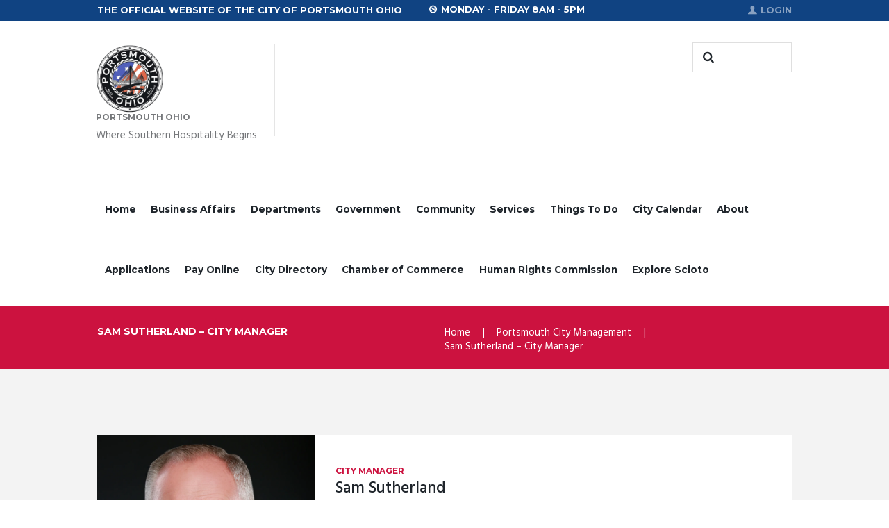

--- FILE ---
content_type: text/html; charset=UTF-8
request_url: https://portsmouthohio.org/team/sam-sutherland/
body_size: 33707
content:
<!DOCTYPE html>
<html lang="en-US">
<head>
	<meta charset="UTF-8" />
	<meta name="viewport" content="width=device-width, initial-scale=1, maximum-scale=1">
	<meta name="format-detection" content="telephone=no">

	<link rel="profile" href="//gmpg.org/xfn/11" />
	<link rel="pingback" href="https://portsmouthohio.org/xmlrpc.php" />

	
   		<style id="jetpack-boost-critical-css">@media all{.clearfix:after,.clearfix:before{content:" ";display:table}.clearfix:after{clear:both}ul{box-sizing:border-box}.widget.widget_text{word-wrap:break-word}.wp-social-login-provider-list{padding:10px}.wp-social-login-provider-list a{text-decoration:none}.wp-social-login-provider-list img{border:0}@font-face{font-family:fontello;font-weight:400;font-style:normal}[class*=" icon-"]:before{font-family:fontello;font-style:normal;font-weight:400;speak:none;display:inline-block;text-decoration:inherit;text-align:center;font-variant:normal;text-transform:none;-webkit-font-smoothing:antialiased;-moz-osx-font-smoothing:grayscale}.icon-search:before{content:""}.icon-clock:before{content:""}.icon-lock:before{content:""}.icon-cancel:before{content:""}.icon-menu:before{content:""}.icon-user:before{content:""}a,article,aside,body,button,div,form,h1,h4,h5,html,input,label,li,p,section,span,ul{font-family:inherit;font-size:100%;font-style:inherit;font-weight:inherit;line-height:inherit;border:0;outline:0;-webkit-font-smoothing:antialiased;-ms-word-wrap:break-word;word-wrap:break-word}body,html{margin:0;padding:0;width:100%;line-height:150%}html{height:100%;font-size:100%;overflow-y:scroll;-webkit-text-size-adjust:100%;-ms-text-size-adjust:100%}body{text-rendering:optimizeLegibility}article,aside,footer,header,nav,section{display:block}h1,h4,h5{line-height:120%}h1,h4,h5,p,ul{margin:0}h1{text-transform:uppercase}p,ul{margin-bottom:1.5em}li>ul{margin-bottom:0}ul>li{margin-bottom:.5em}li>ul{margin-top:.5em}ul{padding-left:1.5em}li{position:relative}a{text-decoration:none;background:0 0}a{outline:0}a img{border:none}img{max-width:100%;height:auto;vertical-align:top}[class*=" icon-"]:before{line-height:inherit;font-weight:inherit;font-size:inherit;width:auto;margin:0}button,input{font-family:inherit;font-size:1em;line-height:1.2857em;margin:0;vertical-align:baseline}button,input{line-height:normal}button{overflow:visible}button,input[type=submit]{-webkit-appearance:button}input[type=email],input[type=password],input[type=text]{max-width:100%}input[type=checkbox],input[type=email],input[type=password],input[type=text]{-webkit-box-sizing:border-box;-moz-box-sizing:border-box;box-sizing:border-box}input[type=checkbox]{padding:0}input[type=email],input[type=password],input[type=text]{-webkit-appearance:none;-moz-appearance:none;outline:0;resize:none;padding:.45em .5em .4em 1.1em;border:1px solid;-webkit-box-sizing:border-box;-moz-box-sizing:border-box;box-sizing:border-box}.columns_wrap{margin-left:0;margin-right:-30px}.columns_wrap>[class*=column-]{display:inline-block;vertical-align:top;position:relative;min-height:1px;padding-left:0;padding-right:30px;-webkit-box-sizing:border-box;-moz-box-sizing:border-box;box-sizing:border-box}.column-1_4{width:25%}.clearfix:after,.clearfix:before,.columns_wrap:after,.columns_wrap:before{content:" ";display:table}.clearfix:after,.columns_wrap:after{clear:both;width:100%;height:0;display:block}.page_wrap{overflow:hidden}.content_wrap,.page_wrap{margin:0 auto}.content_wrap{width:1170px;margin:0 auto}.content_wrap:after{content:" ";display:block;width:100%;height:0;clear:both}.content{-webkit-box-sizing:border-box;-moz-box-sizing:border-box;box-sizing:border-box}.page_content_wrap{padding:5.6em 0 7.05em}.top_panel_wrap{position:relative}.top_panel_wrap [class*=" icon-"]:before{margin-right:.5em}.top_panel_fixed_wrap{display:none}.top_panel_top{margin-top:0;position:relative;z-index:1000;font-size:.7647em;font-family:Montserrat,sans-serif;text-transform:uppercase;font-weight:700}.top_panel_style_3 .top_panel_middle{background-repeat:repeat;background-position:center top}.top_panel_top_contact_area{float:left;margin-top:.1em;margin-bottom:.1em}.top_panel_top_open_hours{float:left;margin-top:0;margin-left:3em}.top_panel_top_user_area{float:right}.menu_user_nav{float:left;margin-top:1em}.top_panel_top_search{float:right;margin-top:1.85em;margin-bottom:1.7em}.top_panel_wrap ul{margin:0;padding:0;list-style-type:none}.top_panel_wrap li{margin-bottom:0;position:relative}.top_panel_wrap li li>a{position:relative;display:block;padding:.2em 1.5em 0 2.6em}.top_panel_wrap li li.menu-item-has-children>a:after{content:"";font-family:fontello;position:absolute;right:1em;font-size:.8667em;top:50%;-webkit-transform:translateY(-50%);-moz-transform:translateY(-50%);transform:translateY(-50%)}.menu_user_nav>li{padding-left:1.85em;position:relative}.menu_user_nav>li:before{position:absolute;left:.9em;top:1px;font-weight:100;content:"|";font-size:.85em}.menu_user_nav>li a{font-weight:700}.menu_user_nav>li>a{display:block;padding:.1em 0 .1em}.menu_main_nav_area{position:relative;z-index:100;display:none}.menu_user_nav>li:first-child{margin-left:0}.menu_user_nav>li:first-child:before{display:none}.menu_main_nav>li,.menu_user_nav>li{position:relative;float:left;z-index:20}.menu_main_nav>li+li{z-index:19}.menu_main_nav>li+li+li{z-index:18}.menu_main_nav>li+li+li+li{z-index:17}.menu_main_nav>li+li+li+li+li{z-index:16}.menu_main_nav>li+li+li+li+li+li{z-index:15}.menu_main_nav>li+li+li+li+li+li+li{z-index:14}.menu_main_nav>li+li+li+li+li+li+li+li{z-index:13}.menu_main_nav>li+li+li+li+li+li+li+li+li{z-index:12}.menu_main_nav>li+li+li+li+li+li+li+li+li+li{z-index:11}.menu_user_nav>li{z-index:30}.menu_main_nav>li ul{position:absolute;display:none;z-index:10000}.menu_main_nav>li>a{display:block;padding:1em 1.5em;position:relative}.menu_main_nav>li>a:after{position:absolute;height:2px;left:50%;right:50%;width:0;bottom:2.1em;content:""}.menu_main_nav>li ul{width:260px;padding:0}.menu_main_nav>li>ul{left:0;top:40px}.menu_main_nav>li>ul ul{left:261px;top:0}.menu_main_nav>li>ul li{border-bottom:1px solid;position:relative}.menu_main_nav>li>ul li:before{position:absolute;content:"";font-family:Fontello;font-size:.8667em;left:1.45em;top:50%;transform:translatey(-50%)}.menu_main_nav>li>ul li:last-of-type{border-bottom:0}.menu_main_nav li a:before{margin-right:.5em}.top_panel_wrap .logo{margin:2em 0 1em -2px;position:relative}.top_panel_wrap .logo:after{position:absolute;right:-2.4em;width:1px;top:0;bottom:1.1em;content:"";background:rgba(0,0,0,.1)}.top_panel_wrap .logo_main{max-height:100px;width:auto}.logo a{display:inline-block}.logo img{float:left;margin:0 .7857em 0 0;width:auto}.logo_slogan{float:left;text-align:left}.logo_slogan{font-size:.9em;line-height:1.35em;margin-right:-1.5em;margin-top:10px}.logo_text{margin-top:-1px;text-transform:uppercase;float:left;text-align:left}.top_panel_wrap .logo_fixed{display:none;max-height:42px;width:auto}.top_panel_style_3 .content_wrap{position:relative}.top_panel_style_3 .menu_main_wrap{float:right;margin-right:1em}.top_panel_style_3 .contact_logo{float:left;max-width:215px}.menu_main_responsive_button{display:none}.menu_main_responsive_button:before{font-size:3em;vertical-align:top}.top_panel_middle .menu_main_wrap{text-align:right}.top_panel_middle .menu_main_nav_area{display:inline-block;text-align:left}.search_wrap{position:relative;max-width:10em;min-width:2.2857em}.top_panel_inner_style_3 .search_field,.top_panel_inner_style_3 .search_wrap .search_submit{background-color:transparent!important;border:none}.top_panel_middle .search_field{border:1px solid;padding-left:2.5em}.search_wrap form{text-align:left;width:100%;padding-left:0;position:relative;-webkit-box-sizing:border-box;-moz-box-sizing:border-box;box-sizing:border-box}.search_wrap .search_submit{position:absolute;left:0;top:1px;width:2em;font-size:1em;padding:0;margin:0;text-align:right;font-weight:400}.top_panel_top_search .search_submit{top:.65em;left:.15em}.search_wrap .search_field{width:100%}.search_wrap .search_submit:before{margin-right:.35em}.search_wrap .search_results{display:none;position:absolute;z-index:1000;right:0;top:4.2857em;background-color:#fff;border:1px solid #e5e5e5;width:270px;padding:1em;line-height:1.5em;text-align:left;-webkit-box-shadow:-4px 3px 0 0 rgba(0,0,0,.2);-moz-box-shadow:-4px 3px 0 0 rgba(0,0,0,.2);box-shadow:-4px 3px 0 0 rgba(0,0,0,.2)}.search_wrap .search_results:after{content:" ";width:10px;height:10px;background-color:#fff;border-left:1px solid #e5e5e5;border-top:1px solid #e5e5e5;position:absolute;top:-6px;right:3em;-webkit-transform:rotate(45deg);-moz-transform:rotate(45deg);-o-transform:rotate(45deg);-ms-transform:rotate(45deg);transform:rotate(45deg)}.search_wrap .search_results .search_results_close{position:absolute;top:3px;right:3px;display:block;text-align:center;overflow:hidden;font-size:.875em;width:1.2em;height:1.2em;line-height:1.2em}.widget_area .post_item{overflow:hidden}.widget_area aside .post_item+.post_item{margin-top:1.2em;padding-top:1.2em;border-top:1px solid rgba(0,0,0,.1)}.widget_area .post_item .post_content{overflow:hidden}.widget_area .post_item .post_thumb{float:left;width:4.1176em;height:4.1176em;margin:0 .65em 0 0;overflow:hidden}.widget_area .post_item .post_thumb img{width:100%}.widget_area .post_item .post_title{margin:-3px 0 6px;font-size:1em;font-weight:400;overflow:hidden;max-height:3.8em;display:block}.top_panel_title.title_present.breadcrumbs_present .breadcrumbs,.top_panel_title.title_present.breadcrumbs_present .page_title{max-width:49%}.top_panel_title_inner{overflow:hidden}.top_panel_title .page_title{float:left;margin:0;font-size:.824em;font-weight:700;line-height:2.143;padding:1.55em 0 1.65em}.top_panel_title .breadcrumbs{float:right;padding:1.55em 0 1.5em 1.5em;line-height:1.353em}.top_panel_title.title_present:not(.navi_present) .breadcrumbs{padding:1.55em 0 1.5em 1.5em}.breadcrumbs .breadcrumbs_item{display:inline-block;vertical-align:top;white-space:nowrap}.breadcrumbs .breadcrumbs_delimiter{display:inline-block;position:relative;margin:0 1.2em;vertical-align:top;text-align:center}.breadcrumbs .breadcrumbs_delimiter:before{content:"|"}.post_featured{overflow:hidden;margin-bottom:2em;position:relative}.post_featured img{width:100%;height:auto}.post_featured_right>.post_featured{float:right;width:50%;margin-left:4.3478%}.post_item .post_descr{line-height:1.5em}.post_item .post_readmore:after{content:"";font-family:fontello;display:inline-block;margin-left:.5em}.related_wrap{margin-bottom:3em}.related_wrap.related_wrap_empty{margin-bottom:0}.footer_wrap_inner{padding:4.7em 0 0;font-size:.88em}.footer_wrap aside{margin-bottom:1.5em}footer .logo_descr{line-height:1.5}.hover_icon{position:relative;display:block;background:#000}.hover_icon:before{z-index:1;font-family:fontello;font-size:1.7647em;color:#fff;position:absolute;left:50%;top:50%;-webkit-transform:translateX(-50%) translateY(-50%);-moz-transform:translateX(-50%) translateY(-50%);transform:translateX(-50%) translateY(-50%);opacity:0;margin-top:100px}.hover_icon_link:before{content:""}.hover_icon_view:before{content:""}.popup_wrap{position:absolute;top:3.3333em;right:0;width:37.5em;padding:3em 2.5em 2em;display:none;-webkit-box-shadow:-4px 3px 0 0 rgba(0,0,0,.2);-moz-box-shadow:-4px 3px 0 0 rgba(0,0,0,.2);box-shadow:-4px 3px 0 0 rgba(0,0,0,.2)}.popup_wrap input[type=password],.popup_wrap input[type=text]{font-size:1.1667em;line-height:1.5em;padding:.3em}.popup_wrap .popup_close{display:block;font-size:1.25em;line-height:1em;width:1em;height:1em;position:absolute;right:0;top:0;margin:.5em .5em 0 0;text-align:center;color:#ccc;border:2px solid #ebebeb;background-color:#f4f7f9}.popup_wrap .popup_close:before{font-family:fontello;content:"";line-height:1em;padding:0!important;margin:0!important}.popup_wrap .form_wrap{position:relative;overflow:hidden}.popup_wrap .form_left{float:left;padding-right:2.5em;width:54%;border-right:1px solid #e0e0e0;-webkit-box-sizing:border-box;-moz-box-sizing:border-box;box-sizing:border-box}.popup_wrap .form_right{float:right;padding-left:2.5em;width:45%;-webkit-box-sizing:border-box;-moz-box-sizing:border-box;box-sizing:border-box}.popup_wrap .popup_form_field{margin-bottom:.625em}.popup_wrap input[type=password],.popup_wrap input[type=text]{width:100%;border:2px solid #ebebeb;background-color:#fafafa}.popup_wrap .popup_form_field.iconed_field{position:relative}.popup_wrap .popup_form_field.iconed_field:before{position:absolute;z-index:1;top:6px;right:8px;margin-right:0;color:#c9c9c9;width:1em}.popup_wrap .popup_form_field.iconed_field input{padding-right:30px}.popup_wrap .popup_form_field .forgot_password{line-height:1.5em}.popup_wrap .popup_form_field.submit_field{padding:1em 0 4px}.popup_wrap .popup_form_field .submit_button{width:100%}.popup_wrap .login_socials_title{color:#222;font-size:1.5em;line-height:1.2857em;margin-bottom:.5em}.popup_wrap .popup_form_field.remember_field input[type=checkbox]{position:absolute;top:2.1em}.popup_wrap .popup_form_field.remember_field label{padding-left:1.5em}.popup_wrap .popup_form_field.remember_field{margin-top:1.2em;position:relative}.popup_form_field.remember_field .forgot_password{display:block}.menu_user_login .wp-social-login-provider-list{padding-left:0}p:last-of-type{margin-bottom:0}footer.widget_area .widget_area_inner .widget_text a.bot_link{width:100%;display:block;border-bottom:1px solid;padding-left:1.35em;position:relative;padding-bottom:.7em;box-sizing:border-box}footer.widget_area .widget_area_inner .widget_text a.bot_link+a.bot_link{margin-top:.71em}footer.widget_area .widget_area_inner .widget_text a.bot_link:last-of-type{border:0}footer.widget_area .widget_area_inner .widget_text a.bot_link:before{position:absolute;top:-3px;font-size:.8667em;left:0;content:"";font-family:Fontello}footer.widget_area .widget_title{margin-bottom:1.8em;margin-top:-2px;font-family:Montserrat,sans-serif;font-weight:700}.mc4wp-form .mc4wp-form-wrap,footer .mc4wp-form .mc4wp-form-wrap{border-radius:3px;margin-top:.8em;position:relative}footer .mc4wp-form .mc4wp-form-wrap input[type=email]{font-size:1.067em;font-weight:500;border:0;padding:.5em 5em .4em 1.2em;width:261px;line-height:normal}.mc4wp-form .mc4wp-form-wrap input[type=email]{font-size:1.067em;font-weight:500;border:0;padding:.3em 5em .2em 1.2em;width:261px;line-height:normal}.mc4wp-form .mc4wp-form-wrap input[type=submit],footer .mc4wp-form .mc4wp-form-wrap input[type=submit]{padding:.3em 1.25em .2em;text-align:center;display:inline-block;width:auto;height:auto;font-size:13px;font-family:Montserrat,sans-serif;font-weight:700;border-radius:3px;position:absolute;right:4px;top:5px}.mc4wp-form .mc4wp-form-fields input[type=checkbox]{margin-right:4px}.post_item_ekcerpt .post_featured{width:37%;float:left;margin:0}.post_item_ekcerpt .post_content{width:63%;float:right}.widget_area .post_item_ekcerpt.post_item .post_title{margin-top:-3px;margin-bottom:1.25em;max-height:2.4em;overflow:hidden;font-size:1.2em;font-weight:400}.widget_area .post_item_ekcerpt.post_item .post_descr{font-size:.875em}.widget_area .post_item_ekcerpt.post_item{margin-top:2px}.widget_area .post_item_ekcerpt.post_item+.post_item_ekcerpt.post_item{border-top:1px solid rgba(255,255,255,.1);margin-top:11px;padding-top:15px}.widget_area .post_item_ekcerpt .post_thumb{margin:0;width:5.3125em;height:5.3125em}.widget_area .post_item_ekcerpt.post_item .post_descr a{text-transform:uppercase;font-size:12px;font-weight:700;font-family:Montserrat,sans-serif}.popup_wrap a.forgot_password{font-weight:400;font-size:14px;text-transform:none;letter-spacing:0}.popup_wrap .popup_close:before{font-weight:400;color:#ccc}input[type=submit]{padding:1.05em 1.25em 1.15em}button,input[type=submit]{display:inline-block;text-align:center;padding:1.05em 1.25em 1.15em;font-weight:700;text-transform:uppercase;border:2px solid;border-radius:2px}button:before,input[type=submit]:before{margin-right:10px}.sc_blogger{position:relative}.mc4wp-form-wrap{display:inline-block;padding:.25em;border:1px solid #ddd;overflow:hidden;-webkit-border-radius:20px;-moz-border-radius:20px;border-radius:20px}.mc4wp-form-wrap input[type=submit]{display:inline-block;text-align:center;width:2em;height:2em;line-height:2em}.logo .logo_text{float:left}.top_panel_style_3 .menu_main_wrap{margin-right:3.6em}body{font-family:Hind,sans-serif;font-size:17px;line-height:1.53em;font-weight:400}.scheme_original .body_wrap{color:#616161}h1{font-family:Montserrat,sans-serif;font-size:4.118em;line-height:1.3em;font-weight:400;margin-top:.5em;margin-bottom:.4em}h4{font-size:2.059em;line-height:1.3em;font-weight:500;margin-top:1.2em;margin-bottom:.28em}h5{font-size:1.353em;line-height:1.3em;font-weight:500;margin-top:1.2em;margin-bottom:.62em}.scheme_original h1,.scheme_original h5,.scheme_original h5 a{color:#1f252b}.scheme_original h4{color:#cc123f}.scheme_original a{color:#104382}input[type=email],input[type=password],input[type=text]{line-height:1.2857em;line-height:normal;background-color:transparent}.scheme_original input[type=email],.scheme_original input[type=password],.scheme_original input[type=text]{color:#616161}.scheme_original input[type=email],.scheme_original input[type=password],.scheme_original input[type=text]{border-color:#dcdcdc}.scheme_original input::-webkit-input-placeholder{color:#616161}.scheme_original footer input::-webkit-input-placeholder{color:#fff}.scheme_original #page_preloader,.scheme_original .page_wrap,.scheme_original .widget_area_inner{background-color:#f3f3f3}.scheme_original footer .footer_wrap_inner{background-color:#053775}.scheme_original footer .footer_wrap_inner{color:#fff}.scheme_original footer.widget_area .widget_title{color:#fff}.scheme_original .top_panel_wrap_inner{background-color:#f3f3f3}.scheme_original .top_panel_inner_style_3 .top_panel_top{color:#fff}.scheme_original .top_panel_inner_style_3 .top_panel_top{background-color:#104382}.scheme_original .top_panel_top a{color:#616161}.scheme_original .top_panel_inner_style_3 .top_panel_top a{color:#fff}.scheme_original .menu_user_nav>li>a{color:#616161}.scheme_original .top_panel_inner_style_3 .menu_user_nav>li,.scheme_original .top_panel_inner_style_3 .menu_user_nav>li>a{color:rgba(255,255,255,.5)}.scheme_original .top_panel_middle{background-color:#fff}.top_panel_middle .logo{margin-top:2.05em;margin-bottom:2em}.logo .logo_text{font-family:Montserrat,sans-serif;font-size:.7em;line-height:1.092em;font-weight:700}.scheme_original .logo .logo_text{color:#75777a}.scheme_original .logo .logo_slogan{color:#75777a}.top_panel_middle .menu_main_wrap{margin-top:.55em}.menu_main_nav>li>a{padding:1.8em .79em 2.2em;font-family:Montserrat,sans-serif;font-size:.882em;line-height:2em;font-weight:700}.scheme_original .menu_main_nav>li>a{color:#1f252b}.scheme_original .menu_main_nav>li>a:after{background-color:#cc123f}.scheme_original .menu_main_nav>li>ul li{border-color:rgba(255,255,255,.1)}.scheme_original .menu_main_nav>li ul{color:#fff}.scheme_original .menu_main_nav>li ul{background-color:#104382}.scheme_original .menu_main_nav>li ul{border-color:#104382}.menu_main_nav>li>ul{font-family:Hind,sans-serif;font-size:.8823em;line-height:3em}.menu_main_nav>li>ul{top:6.51em}.menu_main_nav>li ul li a{padding:inherit 1.5em inherit}.scheme_original .menu_main_nav>li ul li a{color:#fff}.menu_main_responsive_button{margin-top:1.8em;margin-bottom:2.2em}.scheme_original .menu_main_responsive_button{color:#616161}.scheme_original .top_panel_inner_style_3 .search_field{color:#1f252b}.scheme_original .top_panel_inner_style_3 .search_field{border-color:#dfdfdf}.scheme_original .top_panel_top_search .search_submit{color:#1f252b}.scheme_original .search_results .search_results_close{color:#104382}.scheme_original .top_panel_inner_style_3 .search_results,.scheme_original .top_panel_inner_style_3 .search_results:after{color:#fff}.scheme_original .top_panel_inner_style_3 .search_results,.scheme_original .top_panel_inner_style_3 .search_results:after{background-color:#104382}.scheme_original .top_panel_inner_style_3 .search_results,.scheme_original .top_panel_inner_style_3 .search_results:after{border-color:#104382}.scheme_original .top_panel_inner_style_3 .search_results .search_results_close,.scheme_original .top_panel_inner_style_3 .search_results a{color:#d4d5d5}.scheme_original .top_panel_inner_style_3 .popup_wrap a{color:#104382}.scheme_original .top_panel_inner_style_3 .popup_wrap,.scheme_original .top_panel_inner_style_3 .popup_wrap .popup_close{color:#616161}.scheme_original .top_panel_title_inner{background-color:#cc123f}.scheme_original .top_panel_title_inner{color:#fff}.scheme_original .top_panel_title_inner .page_title{color:#fff}.scheme_original .top_panel_title_inner .breadcrumbs a.breadcrumbs_item{color:#fff}.scheme_original .top_panel_title_inner .breadcrumbs span{color:#fff}.scheme_original .top_panel_title_inner .breadcrumbs .breadcrumbs_delimiter{color:#fff}.scheme_original .hover_icon:after{background-color:rgba(204,18,63,.3)}.scheme_original .widget_area_inner aside+aside,.scheme_original .widget_area_inner aside:nth-child(2n+3),.scheme_original .widget_area_inner aside:nth-child(2n+4){border-color:#dfdfdf}.scheme_original .widget_area_inner{color:#616161}.scheme_original .widget_area_inner a{color:#cc123f}.scheme_original .widget_area_inner .post_title a{color:#616161}.scheme_original .widget_area_inner .widget_text a:not(.sc_button){color:#cc123f}.scheme_original footer.widget_area .widget_area_inner .widget_text a.bot_link{color:#fff}.scheme_original footer.widget_area .widget_area_inner .widget_text a.bot_link{border-color:rgba(255,255,255,.1)}.scheme_original footer.widget_area .widget_area_inner .widget_text a.bot_link:before{color:rgba(255,255,255,.2)}.scheme_original footer.widget_area input{color:#fff}.scheme_original footer.widget_area .mc4wp-form-wrap input[type=email]{color:#616161}.scheme_original footer .mc4wp-form .mc4wp-form-wrap{background-color:#fff}.scheme_original footer .mc4wp-form .mc4wp-form-wrap{border-color:#fff}.scheme_original footer .widget_area_inner .widget_text .post_title a{color:#fff}.scheme_original .popup_wrap{background-color:#f3f3f3}button,input[type=submit]{font-family:Montserrat,sans-serif;font-size:.7647em;line-height:1.2857em;font-weight:700}.scheme_original button,.scheme_original input[type=submit]{background-color:#cc123f}.scheme_original button,.scheme_original input[type=submit]{border-color:#cc123f}.scheme_original button,.scheme_original input[type=submit]{color:#fff}.scheme_original footer.widget_area .post_item_ekcerpt.post_item .post_descr a{color:rgba(255,255,255,.5)}@media (min-width:1263px) and (max-width:1439px){.content_wrap{width:1000px}.search_wrap{max-width:8.4em}.top_panel_style_3 .menu_main_wrap{margin-right:.6em}.menu_main_nav>li>a{padding:2.2em .79em 2.2em;font-size:.8em}.post_item_ekcerpt .post_content{width:58%}h1{font-size:3.3em}.top_panel_title.title_present.breadcrumbs_present .breadcrumbs{font-size:.87em;max-width:50%;padding:1.9em 0 1.5em}}@media (min-width:1136px) and (max-width:1262px){.content_wrap{width:910px}.search_wrap{max-width:8.4em}.top_panel_style_3 .menu_main_wrap{margin-right:.6em}.menu_main_nav>li>a{padding:2.2em .79em 2.2em;font-size:.8em}.post_item_ekcerpt .post_content{width:58%}h1{font-size:3.3em}.widget_area .post_item_ekcerpt.post_item .post_title{margin-top:-1px}.widget_area .post_item .post_title{margin:-1px 0 6px}.top_panel_title.title_present.breadcrumbs_present .breadcrumbs{font-size:.87em;max-width:50%;padding:1.9em 0 1.5em}.top_panel_middle .menu_main_wrap{margin-right:1em}.mc4wp-form .mc4wp-form-wrap input[type=submit]{line-height:1.45em}}@media (min-width:1024px) and (max-width:1135px){.popup_wrap .popup_form_field.remember_field input[type=checkbox]{position:absolute;top:2.3em}.popup_wrap .popup_form_field.remember_field label{padding-left:1.75em}.menu_main_nav>li>ul{top:6.8em}.content_wrap{width:964px}.search_wrap{max-width:8.4em}.top_panel_style_3 .menu_main_wrap{margin-right:.6em}.menu_main_nav>li>a{padding:2.1em .79em 2.2em}.post_item_ekcerpt .post_content{width:58%}h1{font-size:3.3em}.widget_area .post_item_ekcerpt.post_item .post_title{margin-top:-1px}.widget_area .post_item .post_title{margin:-1px 0 6px}footer .mc4wp-form .mc4wp-form-wrap input[type=email]{width:200px}.mc4wp-form .mc4wp-form-wrap input[type=submit]{line-height:1.3em}.top_panel_title.title_present.breadcrumbs_present .breadcrumbs{font-size:.87em;max-width:50%;padding:1.9em 0 1.5em}.top_panel_middle .menu_main_wrap{margin-right:1em}.mc4wp-form-fields .mc4wp-form-wrap+div{margin-top:1em}}@media (min-width:960px) and (max-width:1023px){.content_wrap{width:900px}.search_wrap{max-width:8.4em}.top_panel_style_3 .menu_main_wrap{margin-right:.6em}.menu_main_nav>li>a{padding:2.1em .79em 2.2em}.post_item_ekcerpt .post_content{width:58%}h1{font-size:3.3em}.widget_area .post_item_ekcerpt.post_item .post_title{margin-top:-1px}.widget_area .post_item .post_title{margin:-1px 0 6px}footer .mc4wp-form .mc4wp-form-wrap input[type=email]{width:200px}.mc4wp-form .mc4wp-form-wrap input[type=submit]{line-height:1.3em}.menu_main_nav>li>ul{top:6.8em}.top_panel_title.title_present.breadcrumbs_present .breadcrumbs{font-size:.87em;max-width:50%;padding:1.9em 0 1.5em}.top_panel_middle .menu_main_wrap{margin-right:1em}}@media (min-width:768px) and (max-width:959px){.menu_main_nav>li>ul li:before{top:.2em;transform:none}.content_wrap{width:708px}.popup_wrap{left:50%;-webkit-transform:translateX(-50%);-moz-transform:translateX(-50%);-ms-transform:translateX(-50%);transform:translateX(-50%)}.menu_main_nav>li>ul{top:6.1em}.top_panel_top_search{padding-top:1em;margin-right:5em}.mc4wp-form-fields .mc4wp-form-wrap+div{margin-top:1em}}@media (min-width:640px) and (max-width:767px){.content_wrap{width:600px}.popup_wrap{left:50%;-webkit-transform:translateX(-50%);-moz-transform:translateX(-50%);-ms-transform:translateX(-50%);transform:translateX(-50%)}.search_wrap{max-width:8.4em}.top_panel_style_3 .menu_main_wrap{margin-right:.6em}.menu_main_nav>li>a{padding:1.5em .79em 2.2em}.popup_wrap{left:auto}.popup_wrap .popup_form_field.remember_field input[type=checkbox]{position:absolute;top:1.65em}.popup_wrap .popup_form_field.remember_field label{padding-left:1.8em}.post_item_ekcerpt .post_content{width:73%}.post_item_ekcerpt .post_featured{width:25%}h1{font-size:3.3em}.widget_area .post_item_ekcerpt.post_item .post_title{margin-top:-1px}.widget_area .post_item .post_title{margin:-1px 0 6px}.top_panel_title.title_present.breadcrumbs_present .breadcrumbs{font-size:.87em;max-width:50%;padding:1.9em 0 1.5em}.menu_main_nav>li ul{width:180px}.top_panel_middle .menu_main_wrap{margin-right:0;padding-top:0}.top_panel_top_search{float:right;margin-top:.85em}.widget_area .post_item_ekcerpt.post_item .post_descr a{text-transform:uppercase;font-size:11px}}@media (min-width:480px) and (max-width:639px){.content_wrap{width:440px}.popup_wrap{left:50%;-webkit-transform:translateX(-70%);-moz-transform:translateX(-70%);-ms-transform:translateX(-70%);transform:translateX(-70%)}.search_wrap{max-width:8.4em}.top_panel_style_3 .menu_main_wrap{margin-right:.6em}.menu_main_nav>li>a{padding:1.5em .79em 2.2em}.popup_wrap{left:auto}.popup_wrap .popup_form_field.remember_field input[type=checkbox]{position:absolute;top:auto;bottom:3px}.popup_wrap .popup_form_field.remember_field label{padding-left:1.8em}.post_item_ekcerpt .post_content{width:70%}.post_item_ekcerpt .post_featured{width:25%}h1{font-size:3.3em}.widget_area .post_item_ekcerpt.post_item .post_title{margin-top:-1px}.widget_area .post_item .post_title{margin:-1px 0 6px}footer .mc4wp-form .mc4wp-form-wrap input[type=email]{padding:.5em 4em .4em .8em;width:200px}.mc4wp-form .mc4wp-form-wrap input[type=submit]{line-height:1.3em}.top_panel_title.title_present.breadcrumbs_present .breadcrumbs{font-size:.87em;max-width:50%;padding:1.9em 0 1.5em}.menu_main_nav>li ul{width:180px}.top_panel_middle .menu_main_wrap{margin-right:0;padding-top:0}.top_panel_top_search{float:right;margin-top:.85em}.widget_area .post_item_ekcerpt.post_item .post_descr a{text-transform:uppercase;font-size:11px}}@media (min-width:480px) and (max-width:767px){.widget_area aside{display:inline-block;float:none;vertical-align:top;width:48%;margin-left:4%}.widget_area aside[class*=column-]{margin-left:0}.widget_area aside+aside{padding-top:0;border-top:none;margin-top:0}.widget_area aside:nth-child(odd){margin-left:0}.widget_area aside:nth-child(2n+3),.widget_area aside:nth-child(2n+4){margin-top:1em}.columns_wrap{margin-right:-20px}.columns_wrap>[class*=column-]{padding-right:20px}.columns_wrap:not(.columns_fluid)>[class*=column-]{width:50%}.columns_wrap:not(.columns_fluid)>[class*=column-]:nth-child(2n+3),.columns_wrap:not(.columns_fluid)>[class*=column-]:nth-child(2n+4){padding-top:20px}.top_panel_top_search{padding-top:1em;margin-right:5em}.top_panel_style_3 .menu_user_nav>li>a{padding-top:0;padding-bottom:0}.top_panel_style_3 .search_results{top:3em}.top_panel_middle .logo{font-size:.875em}.top_panel_middle .logo img{max-height:40px}.top_panel_title .breadcrumbs,.top_panel_title .page_title{max-width:100%!important;float:none;text-align:center}.top_panel_title.title_present .breadcrumbs{padding:0 0 1.5em!important}.post_featured_right>.post_featured{float:none;margin-left:0;margin-bottom:2em;width:100%}.widget_area .post_item .post_title{margin-top:0}button:before,input[type=submit]:before{margin-right:4px}footer .mc4wp-form .mc4wp-form-wrap input[type=submit]{line-height:1.3em;top:4px}.mc4wp-form-fields .mc4wp-form-wrap+div{margin-top:1em}}@media (max-width:479px){.content_wrap{width:280px}.widget_area aside{display:block;float:none;width:100%;margin-left:0!important}.widget_area aside+aside{margin-top:2em}.columns_wrap{margin-right:-10px}.columns_wrap>[class*=column-]{padding-right:10px}.columns_wrap:not(.columns_fluid)>[class*=column-]{width:100%}.columns_wrap:not(.columns_fluid)>[class*=column-]+[class*=column-]{padding-top:10px}.top_panel_top_contact_area,.top_panel_top_open_hours,.top_panel_top_user_area{float:none;clear:both;width:100%;text-align:center;margin:.5em 0 0}.top_panel_top_user_area .menu_user_nav{display:inline-block;float:none;margin-top:-.5em}.top_panel_top_user_area .menu_user_nav li{text-align:left}.top_panel_top_user_area .menu_user_nav>li>a{padding:.5em 0}.top_panel_middle .logo{font-size:.875em}.top_panel_middle .logo img{max-height:20px;margin-bottom:1em}.top_panel_title .breadcrumbs,.top_panel_title .page_title{max-width:100%!important;float:none;text-align:center}.top_panel_title.title_present .breadcrumbs{padding:0 0 1.5em!important}.menu_user_nav>li{float:none;display:inline-block}.top_panel_style_3 .menu_user_nav,.top_panel_style_3 .top_panel_top_search{margin-top:0;line-height:1.2857em}.top_panel_style_3 .top_panel_top_search{padding-top:1.7em;margin-right:3em;margin-top:-4.75em;margin-bottom:1.5em}.top_panel_style_3 .search_field,.top_panel_style_3 .search_submit{padding-top:.2em;padding-bottom:.2em}.top_panel_style_3 .search_results{right:auto;left:-4em;top:3em;width:160px}.menu_user_nav>li:before{top:5px}.top_panel_style_3 .search_results:after{right:auto;left:4em}.popup_wrap{width:200px;left:50%;-webkit-transform:translateX(-55%);-moz-transform:translateX(-55%);-ms-transform:translateX(-55%);transform:translateX(-55%)}.popup_wrap .popup_form_field .forgot_password{float:none;display:block;margin-bottom:.5em}.popup_wrap .login_socials_title{font-size:1.25em}.popup_wrap input[type=password],.popup_wrap input[type=text]{font-size:1em}.post_featured_right>.post_featured{float:none;margin-left:0;margin-bottom:2em;width:100%}.widget_area .post_item .post_title{margin-top:0}button:before,input[type=submit]:before{margin-right:4px}footer .mc4wp-form .mc4wp-form-wrap input[type=submit]{line-height:1.3em;top:4px}.mc4wp-form-fields .mc4wp-form-wrap+div{margin-top:1em}}@media (max-width:782px){.mc4wp-form .mc4wp-form-wrap input[type=submit],footer .mc4wp-form .mc4wp-form-wrap input[type=submit]{font-size:1.067em}}@media (min-width:1136px) and (max-width:1279px){body,html{font-size:14px}}@media (min-width:960px) and (max-width:1135px){body,html{font-size:13px}h1{font-size:3em}h4{font-size:1.3846em}h5{font-size:1.2308em}}@media (min-width:768px) and (max-width:959px){body,html{font-size:13px}h1{font-size:3em}h4{font-size:1.3846em}h5{font-size:1.2308em}button,input[type=submit]{padding:.75em}.search_wrap{max-width:8.4em}.top_panel_style_3 .menu_main_wrap{margin-right:.6em}.menu_main_nav>li>a{padding:1.5em .79em 2.2em}.popup_wrap{left:auto}.popup_wrap .popup_form_field.remember_field input[type=checkbox]{position:absolute;top:auto;bottom:3px}.popup_wrap .popup_form_field.remember_field label{padding-left:1.8em}.post_item_ekcerpt .post_content{width:58%}h1{font-size:3.3em}.menu_main_nav>li>ul ul{left:181px}.widget_area .post_item_ekcerpt.post_item .post_title{margin-top:-1px}.widget_area .post_item .post_title{margin:-1px 0 6px}footer .mc4wp-form .mc4wp-form-wrap input[type=email]{width:150px;padding:.5em 4em .4em .4em}footer .mc4wp-form .mc4wp-form-wrap input[type=submit]{line-height:1.3em}footer .mc4wp-form .mc4wp-form-wrap input[type=submit]{padding:.3em .25em .2em}.top_panel_title.title_present.breadcrumbs_present .breadcrumbs{font-size:.87em;max-width:50%;text-align:right;padding:1.9em 0 1.5em}.menu_main_nav>li ul{width:180px}.top_panel_middle .menu_main_wrap{margin-right:1em;padding-top:0}.top_panel_top_search{float:right;margin-top:.85em}.widget_area .post_item_ekcerpt.post_item .post_descr a{text-transform:uppercase;font-size:11px}}@media (min-width:480px) and (max-width:767px){body,html{font-size:12px}h1{font-size:2.5em}h4{font-size:1.3333em}h5{font-size:1.1667em}button,input[type=submit]{padding:.7em .6em}}@media (max-width:479px){body,html{font-size:12px}h1{font-size:2.5em}h4{font-size:1.3333em}h5{font-size:1.1667em}button,input[type=submit]{padding:.7em .6em}.search_wrap{max-width:8.4em}.top_panel_style_3 .menu_main_wrap{margin-right:.6em}.menu_main_nav>li>a{padding:1.5em .79em 2.2em}.popup_wrap{left:-11em}.popup_wrap .form_left{float:none;padding-right:0;width:100%;border:0}.popup_wrap .form_right{float:none;padding-left:0;width:100%}.page_content_wrap{padding:3.6em 0 4.05em}.popup_wrap .popup_form_field.remember_field input[type=checkbox]{position:absolute;top:auto;bottom:0}.popup_wrap .popup_form_field.remember_field label{padding-left:1.8em}.post_item_ekcerpt .post_content{width:70%}.post_item_ekcerpt .post_featured{width:25%}h1{font-size:3em}.widget_area .post_item_ekcerpt.post_item .post_title{margin-top:-1px}.widget_area .post_item .post_title{margin:-1px 0 6px}.top_panel_style_3 .menu_user_nav{margin-bottom:.5em!important;margin-top:-.5em!important}.top_panel_title.title_present.breadcrumbs_present .breadcrumbs{font-size:.87em;max-width:50%;padding:1.9em 0 1.5em}.menu_main_nav>li ul{width:180px}.top_panel_middle .menu_main_wrap{margin-right:0;padding-top:0}.top_panel_top_search{float:right;margin-top:.85em}.widget_area .post_item_ekcerpt.post_item .post_descr a{text-transform:uppercase;font-size:11px}.menu_user_nav>li:first-of-type{padding-left:0}.top_panel_top_search .search_submit{top:.2em}.top_panel_wrap [class*=" icon-"]:before{margin-right:0}}}</style><title>Sam Sutherland &#8211; City Manager &#8211; The City of Portsmouth Ohio</title>
<meta name='robots' content='max-image-preview:large' />
<link rel='dns-prefetch' href='//stats.wp.com' />
<link rel='dns-prefetch' href='//fonts-api.wp.com' />
<link rel='dns-prefetch' href='//use.fontawesome.com' />
<link rel='dns-prefetch' href='//widgets.wp.com' />
<link rel='dns-prefetch' href='//s0.wp.com' />
<link rel='dns-prefetch' href='//0.gravatar.com' />
<link rel='dns-prefetch' href='//1.gravatar.com' />
<link rel='dns-prefetch' href='//2.gravatar.com' />
<link rel='preconnect' href='//i0.wp.com' />
<link rel='preconnect' href='//c0.wp.com' />
<link rel="alternate" type="application/rss+xml" title="The City of Portsmouth Ohio &raquo; Feed" href="https://portsmouthohio.org/feed/" />
<link rel="alternate" type="application/rss+xml" title="The City of Portsmouth Ohio &raquo; Comments Feed" href="https://portsmouthohio.org/comments/feed/" />
<link rel="alternate" type="text/calendar" title="The City of Portsmouth Ohio &raquo; iCal Feed" href="https://portsmouthohio.org/events/?ical=1" />
<link rel="alternate" title="oEmbed (JSON)" type="application/json+oembed" href="https://portsmouthohio.org/wp-json/oembed/1.0/embed?url=https%3A%2F%2Fportsmouthohio.org%2Fteam%2Fsam-sutherland%2F" />
<link rel="alternate" title="oEmbed (XML)" type="text/xml+oembed" href="https://portsmouthohio.org/wp-json/oembed/1.0/embed?url=https%3A%2F%2Fportsmouthohio.org%2Fteam%2Fsam-sutherland%2F&#038;format=xml" />
<meta property="og:image" content="https://i0.wp.com/portsmouthohio.org/wp-content/uploads/2016/01/Sam-Sutherland-Web.jpg?fit=1500%2C2100&amp;ssl=1"/>
<noscript><link rel='stylesheet' id='all-css-f30c80b2fb644db39badb05853dd85bb' href='https://portsmouthohio.org/_jb_static/??7ae8143fb9' type='text/css' media='all' /></noscript><link data-media="all" onload="this.media=this.dataset.media; delete this.dataset.media; this.removeAttribute( &apos;onload&apos; );" rel='stylesheet' id='all-css-f30c80b2fb644db39badb05853dd85bb' href='https://portsmouthohio.org/_jb_static/??7ae8143fb9' type='text/css' media="not all" />
<style id='wp-block-library-inline-css'>
.has-text-align-justify{text-align:justify;}

/*# sourceURL=wp-block-library-inline-css */
</style><style id='wp-block-image-inline-css'>
.wp-block-image>a,.wp-block-image>figure>a{display:inline-block}.wp-block-image img{box-sizing:border-box;height:auto;max-width:100%;vertical-align:bottom}@media not (prefers-reduced-motion){.wp-block-image img.hide{visibility:hidden}.wp-block-image img.show{animation:show-content-image .4s}}.wp-block-image[style*=border-radius] img,.wp-block-image[style*=border-radius]>a{border-radius:inherit}.wp-block-image.has-custom-border img{box-sizing:border-box}.wp-block-image.aligncenter{text-align:center}.wp-block-image.alignfull>a,.wp-block-image.alignwide>a{width:100%}.wp-block-image.alignfull img,.wp-block-image.alignwide img{height:auto;width:100%}.wp-block-image .aligncenter,.wp-block-image .alignleft,.wp-block-image .alignright,.wp-block-image.aligncenter,.wp-block-image.alignleft,.wp-block-image.alignright{display:table}.wp-block-image .aligncenter>figcaption,.wp-block-image .alignleft>figcaption,.wp-block-image .alignright>figcaption,.wp-block-image.aligncenter>figcaption,.wp-block-image.alignleft>figcaption,.wp-block-image.alignright>figcaption{caption-side:bottom;display:table-caption}.wp-block-image .alignleft{float:left;margin:.5em 1em .5em 0}.wp-block-image .alignright{float:right;margin:.5em 0 .5em 1em}.wp-block-image .aligncenter{margin-left:auto;margin-right:auto}.wp-block-image :where(figcaption){margin-bottom:1em;margin-top:.5em}.wp-block-image.is-style-circle-mask img{border-radius:9999px}@supports ((-webkit-mask-image:none) or (mask-image:none)) or (-webkit-mask-image:none){.wp-block-image.is-style-circle-mask img{border-radius:0;-webkit-mask-image:url('data:image/svg+xml;utf8,<svg viewBox="0 0 100 100" xmlns="http://www.w3.org/2000/svg"><circle cx="50" cy="50" r="50"/></svg>');mask-image:url('data:image/svg+xml;utf8,<svg viewBox="0 0 100 100" xmlns="http://www.w3.org/2000/svg"><circle cx="50" cy="50" r="50"/></svg>');mask-mode:alpha;-webkit-mask-position:center;mask-position:center;-webkit-mask-repeat:no-repeat;mask-repeat:no-repeat;-webkit-mask-size:contain;mask-size:contain}}:root :where(.wp-block-image.is-style-rounded img,.wp-block-image .is-style-rounded img){border-radius:9999px}.wp-block-image figure{margin:0}.wp-lightbox-container{display:flex;flex-direction:column;position:relative}.wp-lightbox-container img{cursor:zoom-in}.wp-lightbox-container img:hover+button{opacity:1}.wp-lightbox-container button{align-items:center;backdrop-filter:blur(16px) saturate(180%);background-color:#5a5a5a40;border:none;border-radius:4px;cursor:zoom-in;display:flex;height:20px;justify-content:center;opacity:0;padding:0;position:absolute;right:16px;text-align:center;top:16px;width:20px;z-index:100}@media not (prefers-reduced-motion){.wp-lightbox-container button{transition:opacity .2s ease}}.wp-lightbox-container button:focus-visible{outline:3px auto #5a5a5a40;outline:3px auto -webkit-focus-ring-color;outline-offset:3px}.wp-lightbox-container button:hover{cursor:pointer;opacity:1}.wp-lightbox-container button:focus{opacity:1}.wp-lightbox-container button:focus,.wp-lightbox-container button:hover,.wp-lightbox-container button:not(:hover):not(:active):not(.has-background){background-color:#5a5a5a40;border:none}.wp-lightbox-overlay{box-sizing:border-box;cursor:zoom-out;height:100vh;left:0;overflow:hidden;position:fixed;top:0;visibility:hidden;width:100%;z-index:100000}.wp-lightbox-overlay .close-button{align-items:center;cursor:pointer;display:flex;justify-content:center;min-height:40px;min-width:40px;padding:0;position:absolute;right:calc(env(safe-area-inset-right) + 16px);top:calc(env(safe-area-inset-top) + 16px);z-index:5000000}.wp-lightbox-overlay .close-button:focus,.wp-lightbox-overlay .close-button:hover,.wp-lightbox-overlay .close-button:not(:hover):not(:active):not(.has-background){background:none;border:none}.wp-lightbox-overlay .lightbox-image-container{height:var(--wp--lightbox-container-height);left:50%;overflow:hidden;position:absolute;top:50%;transform:translate(-50%,-50%);transform-origin:top left;width:var(--wp--lightbox-container-width);z-index:9999999999}.wp-lightbox-overlay .wp-block-image{align-items:center;box-sizing:border-box;display:flex;height:100%;justify-content:center;margin:0;position:relative;transform-origin:0 0;width:100%;z-index:3000000}.wp-lightbox-overlay .wp-block-image img{height:var(--wp--lightbox-image-height);min-height:var(--wp--lightbox-image-height);min-width:var(--wp--lightbox-image-width);width:var(--wp--lightbox-image-width)}.wp-lightbox-overlay .wp-block-image figcaption{display:none}.wp-lightbox-overlay button{background:none;border:none}.wp-lightbox-overlay .scrim{background-color:#fff;height:100%;opacity:.9;position:absolute;width:100%;z-index:2000000}.wp-lightbox-overlay.active{visibility:visible}@media not (prefers-reduced-motion){.wp-lightbox-overlay.active{animation:turn-on-visibility .25s both}.wp-lightbox-overlay.active img{animation:turn-on-visibility .35s both}.wp-lightbox-overlay.show-closing-animation:not(.active){animation:turn-off-visibility .35s both}.wp-lightbox-overlay.show-closing-animation:not(.active) img{animation:turn-off-visibility .25s both}.wp-lightbox-overlay.zoom.active{animation:none;opacity:1;visibility:visible}.wp-lightbox-overlay.zoom.active .lightbox-image-container{animation:lightbox-zoom-in .4s}.wp-lightbox-overlay.zoom.active .lightbox-image-container img{animation:none}.wp-lightbox-overlay.zoom.active .scrim{animation:turn-on-visibility .4s forwards}.wp-lightbox-overlay.zoom.show-closing-animation:not(.active){animation:none}.wp-lightbox-overlay.zoom.show-closing-animation:not(.active) .lightbox-image-container{animation:lightbox-zoom-out .4s}.wp-lightbox-overlay.zoom.show-closing-animation:not(.active) .lightbox-image-container img{animation:none}.wp-lightbox-overlay.zoom.show-closing-animation:not(.active) .scrim{animation:turn-off-visibility .4s forwards}}@keyframes show-content-image{0%{visibility:hidden}99%{visibility:hidden}to{visibility:visible}}@keyframes turn-on-visibility{0%{opacity:0}to{opacity:1}}@keyframes turn-off-visibility{0%{opacity:1;visibility:visible}99%{opacity:0;visibility:visible}to{opacity:0;visibility:hidden}}@keyframes lightbox-zoom-in{0%{transform:translate(calc((-100vw + var(--wp--lightbox-scrollbar-width))/2 + var(--wp--lightbox-initial-left-position)),calc(-50vh + var(--wp--lightbox-initial-top-position))) scale(var(--wp--lightbox-scale))}to{transform:translate(-50%,-50%) scale(1)}}@keyframes lightbox-zoom-out{0%{transform:translate(-50%,-50%) scale(1);visibility:visible}99%{visibility:visible}to{transform:translate(calc((-100vw + var(--wp--lightbox-scrollbar-width))/2 + var(--wp--lightbox-initial-left-position)),calc(-50vh + var(--wp--lightbox-initial-top-position))) scale(var(--wp--lightbox-scale));visibility:hidden}}
/*# sourceURL=https://portsmouthohio.org/wp-content/plugins/gutenberg/build/styles/block-library/image/style.css */
</style>
<style id='global-styles-inline-css'>
:root{--wp--preset--aspect-ratio--square: 1;--wp--preset--aspect-ratio--4-3: 4/3;--wp--preset--aspect-ratio--3-4: 3/4;--wp--preset--aspect-ratio--3-2: 3/2;--wp--preset--aspect-ratio--2-3: 2/3;--wp--preset--aspect-ratio--16-9: 16/9;--wp--preset--aspect-ratio--9-16: 9/16;--wp--preset--color--black: #000000;--wp--preset--color--cyan-bluish-gray: #abb8c3;--wp--preset--color--white: #ffffff;--wp--preset--color--pale-pink: #f78da7;--wp--preset--color--vivid-red: #cf2e2e;--wp--preset--color--luminous-vivid-orange: #ff6900;--wp--preset--color--luminous-vivid-amber: #fcb900;--wp--preset--color--light-green-cyan: #7bdcb5;--wp--preset--color--vivid-green-cyan: #00d084;--wp--preset--color--pale-cyan-blue: #8ed1fc;--wp--preset--color--vivid-cyan-blue: #0693e3;--wp--preset--color--vivid-purple: #9b51e0;--wp--preset--gradient--vivid-cyan-blue-to-vivid-purple: linear-gradient(135deg,rgb(6,147,227) 0%,rgb(155,81,224) 100%);--wp--preset--gradient--light-green-cyan-to-vivid-green-cyan: linear-gradient(135deg,rgb(122,220,180) 0%,rgb(0,208,130) 100%);--wp--preset--gradient--luminous-vivid-amber-to-luminous-vivid-orange: linear-gradient(135deg,rgb(252,185,0) 0%,rgb(255,105,0) 100%);--wp--preset--gradient--luminous-vivid-orange-to-vivid-red: linear-gradient(135deg,rgb(255,105,0) 0%,rgb(207,46,46) 100%);--wp--preset--gradient--very-light-gray-to-cyan-bluish-gray: linear-gradient(135deg,rgb(238,238,238) 0%,rgb(169,184,195) 100%);--wp--preset--gradient--cool-to-warm-spectrum: linear-gradient(135deg,rgb(74,234,220) 0%,rgb(151,120,209) 20%,rgb(207,42,186) 40%,rgb(238,44,130) 60%,rgb(251,105,98) 80%,rgb(254,248,76) 100%);--wp--preset--gradient--blush-light-purple: linear-gradient(135deg,rgb(255,206,236) 0%,rgb(152,150,240) 100%);--wp--preset--gradient--blush-bordeaux: linear-gradient(135deg,rgb(254,205,165) 0%,rgb(254,45,45) 50%,rgb(107,0,62) 100%);--wp--preset--gradient--luminous-dusk: linear-gradient(135deg,rgb(255,203,112) 0%,rgb(199,81,192) 50%,rgb(65,88,208) 100%);--wp--preset--gradient--pale-ocean: linear-gradient(135deg,rgb(255,245,203) 0%,rgb(182,227,212) 50%,rgb(51,167,181) 100%);--wp--preset--gradient--electric-grass: linear-gradient(135deg,rgb(202,248,128) 0%,rgb(113,206,126) 100%);--wp--preset--gradient--midnight: linear-gradient(135deg,rgb(2,3,129) 0%,rgb(40,116,252) 100%);--wp--preset--font-size--small: 13px;--wp--preset--font-size--medium: 20px;--wp--preset--font-size--large: 36px;--wp--preset--font-size--x-large: 42px;--wp--preset--font-family--albert-sans: 'Albert Sans', sans-serif;--wp--preset--font-family--alegreya: Alegreya, serif;--wp--preset--font-family--arvo: Arvo, serif;--wp--preset--font-family--bodoni-moda: 'Bodoni Moda', serif;--wp--preset--font-family--bricolage-grotesque: 'Bricolage Grotesque', sans-serif;--wp--preset--font-family--cabin: Cabin, sans-serif;--wp--preset--font-family--chivo: Chivo, sans-serif;--wp--preset--font-family--commissioner: Commissioner, sans-serif;--wp--preset--font-family--cormorant: Cormorant, serif;--wp--preset--font-family--courier-prime: 'Courier Prime', monospace;--wp--preset--font-family--crimson-pro: 'Crimson Pro', serif;--wp--preset--font-family--dm-mono: 'DM Mono', monospace;--wp--preset--font-family--dm-sans: 'DM Sans', sans-serif;--wp--preset--font-family--dm-serif-display: 'DM Serif Display', serif;--wp--preset--font-family--domine: Domine, serif;--wp--preset--font-family--eb-garamond: 'EB Garamond', serif;--wp--preset--font-family--epilogue: Epilogue, sans-serif;--wp--preset--font-family--fahkwang: Fahkwang, sans-serif;--wp--preset--font-family--figtree: Figtree, sans-serif;--wp--preset--font-family--fira-sans: 'Fira Sans', sans-serif;--wp--preset--font-family--fjalla-one: 'Fjalla One', sans-serif;--wp--preset--font-family--fraunces: Fraunces, serif;--wp--preset--font-family--gabarito: Gabarito, system-ui;--wp--preset--font-family--ibm-plex-mono: 'IBM Plex Mono', monospace;--wp--preset--font-family--ibm-plex-sans: 'IBM Plex Sans', sans-serif;--wp--preset--font-family--ibarra-real-nova: 'Ibarra Real Nova', serif;--wp--preset--font-family--instrument-serif: 'Instrument Serif', serif;--wp--preset--font-family--inter: Inter, sans-serif;--wp--preset--font-family--josefin-sans: 'Josefin Sans', sans-serif;--wp--preset--font-family--jost: Jost, sans-serif;--wp--preset--font-family--libre-baskerville: 'Libre Baskerville', serif;--wp--preset--font-family--libre-franklin: 'Libre Franklin', sans-serif;--wp--preset--font-family--literata: Literata, serif;--wp--preset--font-family--lora: Lora, serif;--wp--preset--font-family--merriweather: Merriweather, serif;--wp--preset--font-family--montserrat: Montserrat, sans-serif;--wp--preset--font-family--newsreader: Newsreader, serif;--wp--preset--font-family--noto-sans-mono: 'Noto Sans Mono', sans-serif;--wp--preset--font-family--nunito: Nunito, sans-serif;--wp--preset--font-family--open-sans: 'Open Sans', sans-serif;--wp--preset--font-family--overpass: Overpass, sans-serif;--wp--preset--font-family--pt-serif: 'PT Serif', serif;--wp--preset--font-family--petrona: Petrona, serif;--wp--preset--font-family--piazzolla: Piazzolla, serif;--wp--preset--font-family--playfair-display: 'Playfair Display', serif;--wp--preset--font-family--plus-jakarta-sans: 'Plus Jakarta Sans', sans-serif;--wp--preset--font-family--poppins: Poppins, sans-serif;--wp--preset--font-family--raleway: Raleway, sans-serif;--wp--preset--font-family--roboto: Roboto, sans-serif;--wp--preset--font-family--roboto-slab: 'Roboto Slab', serif;--wp--preset--font-family--rubik: Rubik, sans-serif;--wp--preset--font-family--rufina: Rufina, serif;--wp--preset--font-family--sora: Sora, sans-serif;--wp--preset--font-family--source-sans-3: 'Source Sans 3', sans-serif;--wp--preset--font-family--source-serif-4: 'Source Serif 4', serif;--wp--preset--font-family--space-mono: 'Space Mono', monospace;--wp--preset--font-family--syne: Syne, sans-serif;--wp--preset--font-family--texturina: Texturina, serif;--wp--preset--font-family--urbanist: Urbanist, sans-serif;--wp--preset--font-family--work-sans: 'Work Sans', sans-serif;--wp--preset--spacing--20: 0.44rem;--wp--preset--spacing--30: 0.67rem;--wp--preset--spacing--40: 1rem;--wp--preset--spacing--50: 1.5rem;--wp--preset--spacing--60: 2.25rem;--wp--preset--spacing--70: 3.38rem;--wp--preset--spacing--80: 5.06rem;--wp--preset--shadow--natural: 6px 6px 9px rgba(0, 0, 0, 0.2);--wp--preset--shadow--deep: 12px 12px 50px rgba(0, 0, 0, 0.4);--wp--preset--shadow--sharp: 6px 6px 0px rgba(0, 0, 0, 0.2);--wp--preset--shadow--outlined: 6px 6px 0px -3px rgb(255, 255, 255), 6px 6px rgb(0, 0, 0);--wp--preset--shadow--crisp: 6px 6px 0px rgb(0, 0, 0);}:where(.is-layout-flex){gap: 0.5em;}:where(.is-layout-grid){gap: 0.5em;}body .is-layout-flex{display: flex;}.is-layout-flex{flex-wrap: wrap;align-items: center;}.is-layout-flex > :is(*, div){margin: 0;}body .is-layout-grid{display: grid;}.is-layout-grid > :is(*, div){margin: 0;}:where(.wp-block-columns.is-layout-flex){gap: 2em;}:where(.wp-block-columns.is-layout-grid){gap: 2em;}:where(.wp-block-post-template.is-layout-flex){gap: 1.25em;}:where(.wp-block-post-template.is-layout-grid){gap: 1.25em;}.has-black-color{color: var(--wp--preset--color--black) !important;}.has-cyan-bluish-gray-color{color: var(--wp--preset--color--cyan-bluish-gray) !important;}.has-white-color{color: var(--wp--preset--color--white) !important;}.has-pale-pink-color{color: var(--wp--preset--color--pale-pink) !important;}.has-vivid-red-color{color: var(--wp--preset--color--vivid-red) !important;}.has-luminous-vivid-orange-color{color: var(--wp--preset--color--luminous-vivid-orange) !important;}.has-luminous-vivid-amber-color{color: var(--wp--preset--color--luminous-vivid-amber) !important;}.has-light-green-cyan-color{color: var(--wp--preset--color--light-green-cyan) !important;}.has-vivid-green-cyan-color{color: var(--wp--preset--color--vivid-green-cyan) !important;}.has-pale-cyan-blue-color{color: var(--wp--preset--color--pale-cyan-blue) !important;}.has-vivid-cyan-blue-color{color: var(--wp--preset--color--vivid-cyan-blue) !important;}.has-vivid-purple-color{color: var(--wp--preset--color--vivid-purple) !important;}.has-black-background-color{background-color: var(--wp--preset--color--black) !important;}.has-cyan-bluish-gray-background-color{background-color: var(--wp--preset--color--cyan-bluish-gray) !important;}.has-white-background-color{background-color: var(--wp--preset--color--white) !important;}.has-pale-pink-background-color{background-color: var(--wp--preset--color--pale-pink) !important;}.has-vivid-red-background-color{background-color: var(--wp--preset--color--vivid-red) !important;}.has-luminous-vivid-orange-background-color{background-color: var(--wp--preset--color--luminous-vivid-orange) !important;}.has-luminous-vivid-amber-background-color{background-color: var(--wp--preset--color--luminous-vivid-amber) !important;}.has-light-green-cyan-background-color{background-color: var(--wp--preset--color--light-green-cyan) !important;}.has-vivid-green-cyan-background-color{background-color: var(--wp--preset--color--vivid-green-cyan) !important;}.has-pale-cyan-blue-background-color{background-color: var(--wp--preset--color--pale-cyan-blue) !important;}.has-vivid-cyan-blue-background-color{background-color: var(--wp--preset--color--vivid-cyan-blue) !important;}.has-vivid-purple-background-color{background-color: var(--wp--preset--color--vivid-purple) !important;}.has-black-border-color{border-color: var(--wp--preset--color--black) !important;}.has-cyan-bluish-gray-border-color{border-color: var(--wp--preset--color--cyan-bluish-gray) !important;}.has-white-border-color{border-color: var(--wp--preset--color--white) !important;}.has-pale-pink-border-color{border-color: var(--wp--preset--color--pale-pink) !important;}.has-vivid-red-border-color{border-color: var(--wp--preset--color--vivid-red) !important;}.has-luminous-vivid-orange-border-color{border-color: var(--wp--preset--color--luminous-vivid-orange) !important;}.has-luminous-vivid-amber-border-color{border-color: var(--wp--preset--color--luminous-vivid-amber) !important;}.has-light-green-cyan-border-color{border-color: var(--wp--preset--color--light-green-cyan) !important;}.has-vivid-green-cyan-border-color{border-color: var(--wp--preset--color--vivid-green-cyan) !important;}.has-pale-cyan-blue-border-color{border-color: var(--wp--preset--color--pale-cyan-blue) !important;}.has-vivid-cyan-blue-border-color{border-color: var(--wp--preset--color--vivid-cyan-blue) !important;}.has-vivid-purple-border-color{border-color: var(--wp--preset--color--vivid-purple) !important;}.has-vivid-cyan-blue-to-vivid-purple-gradient-background{background: var(--wp--preset--gradient--vivid-cyan-blue-to-vivid-purple) !important;}.has-light-green-cyan-to-vivid-green-cyan-gradient-background{background: var(--wp--preset--gradient--light-green-cyan-to-vivid-green-cyan) !important;}.has-luminous-vivid-amber-to-luminous-vivid-orange-gradient-background{background: var(--wp--preset--gradient--luminous-vivid-amber-to-luminous-vivid-orange) !important;}.has-luminous-vivid-orange-to-vivid-red-gradient-background{background: var(--wp--preset--gradient--luminous-vivid-orange-to-vivid-red) !important;}.has-very-light-gray-to-cyan-bluish-gray-gradient-background{background: var(--wp--preset--gradient--very-light-gray-to-cyan-bluish-gray) !important;}.has-cool-to-warm-spectrum-gradient-background{background: var(--wp--preset--gradient--cool-to-warm-spectrum) !important;}.has-blush-light-purple-gradient-background{background: var(--wp--preset--gradient--blush-light-purple) !important;}.has-blush-bordeaux-gradient-background{background: var(--wp--preset--gradient--blush-bordeaux) !important;}.has-luminous-dusk-gradient-background{background: var(--wp--preset--gradient--luminous-dusk) !important;}.has-pale-ocean-gradient-background{background: var(--wp--preset--gradient--pale-ocean) !important;}.has-electric-grass-gradient-background{background: var(--wp--preset--gradient--electric-grass) !important;}.has-midnight-gradient-background{background: var(--wp--preset--gradient--midnight) !important;}.has-small-font-size{font-size: var(--wp--preset--font-size--small) !important;}.has-medium-font-size{font-size: var(--wp--preset--font-size--medium) !important;}.has-large-font-size{font-size: var(--wp--preset--font-size--large) !important;}.has-x-large-font-size{font-size: var(--wp--preset--font-size--x-large) !important;}.has-albert-sans-font-family{font-family: var(--wp--preset--font-family--albert-sans) !important;}.has-alegreya-font-family{font-family: var(--wp--preset--font-family--alegreya) !important;}.has-arvo-font-family{font-family: var(--wp--preset--font-family--arvo) !important;}.has-bodoni-moda-font-family{font-family: var(--wp--preset--font-family--bodoni-moda) !important;}.has-bricolage-grotesque-font-family{font-family: var(--wp--preset--font-family--bricolage-grotesque) !important;}.has-cabin-font-family{font-family: var(--wp--preset--font-family--cabin) !important;}.has-chivo-font-family{font-family: var(--wp--preset--font-family--chivo) !important;}.has-commissioner-font-family{font-family: var(--wp--preset--font-family--commissioner) !important;}.has-cormorant-font-family{font-family: var(--wp--preset--font-family--cormorant) !important;}.has-courier-prime-font-family{font-family: var(--wp--preset--font-family--courier-prime) !important;}.has-crimson-pro-font-family{font-family: var(--wp--preset--font-family--crimson-pro) !important;}.has-dm-mono-font-family{font-family: var(--wp--preset--font-family--dm-mono) !important;}.has-dm-sans-font-family{font-family: var(--wp--preset--font-family--dm-sans) !important;}.has-dm-serif-display-font-family{font-family: var(--wp--preset--font-family--dm-serif-display) !important;}.has-domine-font-family{font-family: var(--wp--preset--font-family--domine) !important;}.has-eb-garamond-font-family{font-family: var(--wp--preset--font-family--eb-garamond) !important;}.has-epilogue-font-family{font-family: var(--wp--preset--font-family--epilogue) !important;}.has-fahkwang-font-family{font-family: var(--wp--preset--font-family--fahkwang) !important;}.has-figtree-font-family{font-family: var(--wp--preset--font-family--figtree) !important;}.has-fira-sans-font-family{font-family: var(--wp--preset--font-family--fira-sans) !important;}.has-fjalla-one-font-family{font-family: var(--wp--preset--font-family--fjalla-one) !important;}.has-fraunces-font-family{font-family: var(--wp--preset--font-family--fraunces) !important;}.has-gabarito-font-family{font-family: var(--wp--preset--font-family--gabarito) !important;}.has-ibm-plex-mono-font-family{font-family: var(--wp--preset--font-family--ibm-plex-mono) !important;}.has-ibm-plex-sans-font-family{font-family: var(--wp--preset--font-family--ibm-plex-sans) !important;}.has-ibarra-real-nova-font-family{font-family: var(--wp--preset--font-family--ibarra-real-nova) !important;}.has-instrument-serif-font-family{font-family: var(--wp--preset--font-family--instrument-serif) !important;}.has-inter-font-family{font-family: var(--wp--preset--font-family--inter) !important;}.has-josefin-sans-font-family{font-family: var(--wp--preset--font-family--josefin-sans) !important;}.has-jost-font-family{font-family: var(--wp--preset--font-family--jost) !important;}.has-libre-baskerville-font-family{font-family: var(--wp--preset--font-family--libre-baskerville) !important;}.has-libre-franklin-font-family{font-family: var(--wp--preset--font-family--libre-franklin) !important;}.has-literata-font-family{font-family: var(--wp--preset--font-family--literata) !important;}.has-lora-font-family{font-family: var(--wp--preset--font-family--lora) !important;}.has-merriweather-font-family{font-family: var(--wp--preset--font-family--merriweather) !important;}.has-montserrat-font-family{font-family: var(--wp--preset--font-family--montserrat) !important;}.has-newsreader-font-family{font-family: var(--wp--preset--font-family--newsreader) !important;}.has-noto-sans-mono-font-family{font-family: var(--wp--preset--font-family--noto-sans-mono) !important;}.has-nunito-font-family{font-family: var(--wp--preset--font-family--nunito) !important;}.has-open-sans-font-family{font-family: var(--wp--preset--font-family--open-sans) !important;}.has-overpass-font-family{font-family: var(--wp--preset--font-family--overpass) !important;}.has-pt-serif-font-family{font-family: var(--wp--preset--font-family--pt-serif) !important;}.has-petrona-font-family{font-family: var(--wp--preset--font-family--petrona) !important;}.has-piazzolla-font-family{font-family: var(--wp--preset--font-family--piazzolla) !important;}.has-playfair-display-font-family{font-family: var(--wp--preset--font-family--playfair-display) !important;}.has-plus-jakarta-sans-font-family{font-family: var(--wp--preset--font-family--plus-jakarta-sans) !important;}.has-poppins-font-family{font-family: var(--wp--preset--font-family--poppins) !important;}.has-raleway-font-family{font-family: var(--wp--preset--font-family--raleway) !important;}.has-roboto-font-family{font-family: var(--wp--preset--font-family--roboto) !important;}.has-roboto-slab-font-family{font-family: var(--wp--preset--font-family--roboto-slab) !important;}.has-rubik-font-family{font-family: var(--wp--preset--font-family--rubik) !important;}.has-rufina-font-family{font-family: var(--wp--preset--font-family--rufina) !important;}.has-sora-font-family{font-family: var(--wp--preset--font-family--sora) !important;}.has-source-sans-3-font-family{font-family: var(--wp--preset--font-family--source-sans-3) !important;}.has-source-serif-4-font-family{font-family: var(--wp--preset--font-family--source-serif-4) !important;}.has-space-mono-font-family{font-family: var(--wp--preset--font-family--space-mono) !important;}.has-syne-font-family{font-family: var(--wp--preset--font-family--syne) !important;}.has-texturina-font-family{font-family: var(--wp--preset--font-family--texturina) !important;}.has-urbanist-font-family{font-family: var(--wp--preset--font-family--urbanist) !important;}.has-work-sans-font-family{font-family: var(--wp--preset--font-family--work-sans) !important;}
/*# sourceURL=global-styles-inline-css */
</style>

<style id='font-awesome-svg-styles-inline-css'>
   .wp-block-font-awesome-icon svg::before,
   .wp-rich-text-font-awesome-icon svg::before {content: unset;}
/*# sourceURL=font-awesome-svg-styles-inline-css */
</style>
<style id='booked-css-inline-css'>
#ui-datepicker-div.booked_custom_date_picker table.ui-datepicker-calendar tbody td a.ui-state-active,#ui-datepicker-div.booked_custom_date_picker table.ui-datepicker-calendar tbody td a.ui-state-active:hover,body #booked-profile-page input[type=submit].button-primary:hover,body .booked-list-view button.button:hover, body .booked-list-view input[type=submit].button-primary:hover,body div.booked-calendar input[type=submit].button-primary:hover,body .booked-modal input[type=submit].button-primary:hover,body div.booked-calendar .bc-head,body div.booked-calendar .bc-head .bc-col,body div.booked-calendar .booked-appt-list .timeslot .timeslot-people button:hover,body #booked-profile-page .booked-profile-header,body #booked-profile-page .booked-tabs li.active a,body #booked-profile-page .booked-tabs li.active a:hover,body #booked-profile-page .appt-block .google-cal-button > a:hover,#ui-datepicker-div.booked_custom_date_picker .ui-datepicker-header{ background:#104382 !important; }body #booked-profile-page input[type=submit].button-primary:hover,body div.booked-calendar input[type=submit].button-primary:hover,body .booked-list-view button.button:hover, body .booked-list-view input[type=submit].button-primary:hover,body .booked-modal input[type=submit].button-primary:hover,body div.booked-calendar .bc-head .bc-col,body div.booked-calendar .booked-appt-list .timeslot .timeslot-people button:hover,body #booked-profile-page .booked-profile-header,body #booked-profile-page .appt-block .google-cal-button > a:hover{ border-color:#104382 !important; }body div.booked-calendar .bc-row.days,body div.booked-calendar .bc-row.days .bc-col,body .booked-calendarSwitcher.calendar,body #booked-profile-page .booked-tabs,#ui-datepicker-div.booked_custom_date_picker table.ui-datepicker-calendar thead,#ui-datepicker-div.booked_custom_date_picker table.ui-datepicker-calendar thead th{ background:#053775 !important; }body div.booked-calendar .bc-row.days .bc-col,body #booked-profile-page .booked-tabs{ border-color:#053775 !important; }#ui-datepicker-div.booked_custom_date_picker table.ui-datepicker-calendar tbody td.ui-datepicker-today a,#ui-datepicker-div.booked_custom_date_picker table.ui-datepicker-calendar tbody td.ui-datepicker-today a:hover,body #booked-profile-page input[type=submit].button-primary,body div.booked-calendar input[type=submit].button-primary,body .booked-list-view button.button, body .booked-list-view input[type=submit].button-primary,body .booked-list-view button.button, body .booked-list-view input[type=submit].button-primary,body .booked-modal input[type=submit].button-primary,body div.booked-calendar .booked-appt-list .timeslot .timeslot-people button,body #booked-profile-page .booked-profile-appt-list .appt-block.approved .status-block,body #booked-profile-page .appt-block .google-cal-button > a,body .booked-modal p.booked-title-bar,body div.booked-calendar .bc-col:hover .date span,body .booked-list-view a.booked_list_date_picker_trigger.booked-dp-active,body .booked-list-view a.booked_list_date_picker_trigger.booked-dp-active:hover,.booked-ms-modal .booked-book-appt,body #booked-profile-page .booked-tabs li a .counter{ background:#053775; }body #booked-profile-page input[type=submit].button-primary,body div.booked-calendar input[type=submit].button-primary,body .booked-list-view button.button, body .booked-list-view input[type=submit].button-primary,body .booked-list-view button.button, body .booked-list-view input[type=submit].button-primary,body .booked-modal input[type=submit].button-primary,body #booked-profile-page .appt-block .google-cal-button > a,body div.booked-calendar .booked-appt-list .timeslot .timeslot-people button,body .booked-list-view a.booked_list_date_picker_trigger.booked-dp-active,body .booked-list-view a.booked_list_date_picker_trigger.booked-dp-active:hover{ border-color:#053775; }body .booked-modal .bm-window p i.fa,body .booked-modal .bm-window a,body .booked-appt-list .booked-public-appointment-title,body .booked-modal .bm-window p.appointment-title,.booked-ms-modal.visible:hover .booked-book-appt{ color:#053775; }.booked-appt-list .timeslot.has-title .booked-public-appointment-title { color:inherit; }
/*# sourceURL=booked-css-inline-css */
</style>
<style id='citygov-custom-style-inline-css'>
  .sidebar_outer_logo .logo_main,.top_panel_wrap .logo_main,.top_panel_wrap .logo_fixed{height:200px} .contacts_wrap .logo img{height:30px}
/*# sourceURL=citygov-custom-style-inline-css */
</style>
<style id='wpgdprc-front-css-inline-css'>
:root{--wp-gdpr--bar--background-color: #000000;--wp-gdpr--bar--color: #ffffff;--wp-gdpr--button--background-color: #000000;--wp-gdpr--button--background-color--darken: #000000;--wp-gdpr--button--color: #ffffff;}
/*# sourceURL=wpgdprc-front-css-inline-css */
</style>
<style id='wp-img-auto-sizes-contain-inline-css'>
img:is([sizes=auto i],[sizes^="auto," i]){contain-intrinsic-size:3000px 1500px}
/*# sourceURL=wp-img-auto-sizes-contain-inline-css */
</style>
<noscript><link rel='stylesheet' id='givewp-campaign-blocks-fonts-css' href='https://fonts-api.wp.com/css2?family=Inter%3Awght%40400%3B500%3B600%3B700&#038;display=swap&#038;ver=6.9' media='all' />
</noscript><link data-media="all" onload="this.media=this.dataset.media; delete this.dataset.media; this.removeAttribute( &apos;onload&apos; );" rel='stylesheet' id='givewp-campaign-blocks-fonts-css' href='https://fonts-api.wp.com/css2?family=Inter%3Awght%40400%3B500%3B600%3B700&#038;display=swap&#038;ver=6.9' media="not all" />
<style id='wp-emoji-styles-inline-css'>

	img.wp-smiley, img.emoji {
		display: inline !important;
		border: none !important;
		box-shadow: none !important;
		height: 1em !important;
		width: 1em !important;
		margin: 0 0.07em !important;
		vertical-align: -0.1em !important;
		background: none !important;
		padding: 0 !important;
	}
/*# sourceURL=wp-emoji-styles-inline-css */
</style>
<style id='classic-theme-styles-inline-css'>
/*! This file is auto-generated */
.wp-block-button__link{color:#fff;background-color:#32373c;border-radius:9999px;box-shadow:none;text-decoration:none;padding:calc(.667em + 2px) calc(1.333em + 2px);font-size:1.125em}.wp-block-file__button{background:#32373c;color:#fff;text-decoration:none}
/*# sourceURL=/wp-includes/css/classic-themes.min.css */
</style>
<style id='font-awesome-svg-styles-default-inline-css'>
.svg-inline--fa {
  display: inline-block;
  height: 1em;
  overflow: visible;
  vertical-align: -.125em;
}
/*# sourceURL=font-awesome-svg-styles-default-inline-css */
</style>
<noscript><link rel='stylesheet' id='dashicons-css' href='https://portsmouthohio.org/wp-includes/css/dashicons.min.css?ver=6.9' media='all' />
</noscript><link data-media="all" onload="this.media=this.dataset.media; delete this.dataset.media; this.removeAttribute( &apos;onload&apos; );" rel='stylesheet' id='dashicons-css' href='https://portsmouthohio.org/wp-includes/css/dashicons.min.css?ver=6.9' media="not all" />
<noscript><link rel='stylesheet' id='citygov-font-google-fonts-style-css' href='//fonts-api.wp.com/css?family=Montserrat:300,300italic,400,400italic,700,700italic|Hind:400,500|Damion&#038;subset=latin,latin-ext' media='all' />
</noscript><link data-media="all" onload="this.media=this.dataset.media; delete this.dataset.media; this.removeAttribute( &apos;onload&apos; );" rel='stylesheet' id='citygov-font-google-fonts-style-css' href='//fonts-api.wp.com/css?family=Montserrat:300,300italic,400,400italic,700,700italic|Hind:400,500|Damion&#038;subset=latin,latin-ext' media="not all" />
<noscript><link crossorigin="anonymous" rel='stylesheet' id='font-awesome-official-css' href='https://use.fontawesome.com/releases/v6.2.1/css/all.css' media='all' integrity="sha384-twcuYPV86B3vvpwNhWJuaLdUSLF9+ttgM2A6M870UYXrOsxKfER2MKox5cirApyA" crossorigin="anonymous" />
</noscript><link data-media="all" onload="this.media=this.dataset.media; delete this.dataset.media; this.removeAttribute( &apos;onload&apos; );" crossorigin="anonymous" rel='stylesheet' id='font-awesome-official-css' href='https://use.fontawesome.com/releases/v6.2.1/css/all.css' media="not all" integrity="sha384-twcuYPV86B3vvpwNhWJuaLdUSLF9+ttgM2A6M870UYXrOsxKfER2MKox5cirApyA" crossorigin="anonymous" />
<style id='posts-table-pro-head-inline-css'>
table.posts-data-table { visibility: hidden; }
/*# sourceURL=posts-table-pro-head-inline-css */
</style>
<style id='jetpack-global-styles-frontend-style-inline-css'>
:root { --font-headings: unset; --font-base: unset; --font-headings-default: -apple-system,BlinkMacSystemFont,"Segoe UI",Roboto,Oxygen-Sans,Ubuntu,Cantarell,"Helvetica Neue",sans-serif; --font-base-default: -apple-system,BlinkMacSystemFont,"Segoe UI",Roboto,Oxygen-Sans,Ubuntu,Cantarell,"Helvetica Neue",sans-serif;}
/*# sourceURL=jetpack-global-styles-frontend-style-inline-css */
</style>
<noscript><link crossorigin="anonymous" rel='stylesheet' id='font-awesome-official-v4shim-css' href='https://use.fontawesome.com/releases/v6.2.1/css/v4-shims.css' media='all' integrity="sha384-RreHPODFsMyzCpG+dKnwxOSjmjkuPWWdYP8sLpBRoSd8qPNJwaxKGUdxhQOKwUc7" crossorigin="anonymous" />
</noscript><link data-media="all" onload="this.media=this.dataset.media; delete this.dataset.media; this.removeAttribute( &apos;onload&apos; );" crossorigin="anonymous" rel='stylesheet' id='font-awesome-official-v4shim-css' href='https://use.fontawesome.com/releases/v6.2.1/css/v4-shims.css' media="not all" integrity="sha384-RreHPODFsMyzCpG+dKnwxOSjmjkuPWWdYP8sLpBRoSd8qPNJwaxKGUdxhQOKwUc7" crossorigin="anonymous" />
<script data-jetpack-boost="ignore" type="text/javascript" src="https://portsmouthohio.org/wp-includes/js/jquery/jquery.min.js?ver=3.7.1" id="jquery-core-js"></script>













<link rel="https://api.w.org/" href="https://portsmouthohio.org/wp-json/" /><link rel="EditURI" type="application/rsd+xml" title="RSD" href="https://portsmouthohio.org/xmlrpc.php?rsd" />

<link rel="canonical" href="https://portsmouthohio.org/team/sam-sutherland/" />

	

<meta name="tec-api-version" content="v1"><meta name="tec-api-origin" content="https://portsmouthohio.org"><link rel="alternate" href="https://portsmouthohio.org/wp-json/tribe/events/v1/" /><meta name="generator" content="Give v4.13.2" />
	<style>img#wpstats{display:none}</style>
		<style type="text/css">
.upcoming-events li {
	margin-bottom: 10px;
}
.upcoming-events li span {
	display: block;
}
</style>
		<meta name="description" content="Under the leadership of Sam Sutherland, the City of Portsmouth was named All American City, and as manager, Sam Sutherland will continue to work with labor, business, faith, and community leaders to promote opportunities for every person in every neighborhood." />
<meta name="generator" content="Powered by WPBakery Page Builder - drag and drop page builder for WordPress."/>
<!-- There is no amphtml version available for this URL. --><meta name="generator" content="Powered by Slider Revolution 6.6.10 - responsive, Mobile-Friendly Slider Plugin for WordPress with comfortable drag and drop interface." />

<!-- Jetpack Open Graph Tags -->
<meta property="og:type" content="article" />
<meta property="og:title" content="Sam Sutherland &#8211; City Manager" />
<meta property="og:url" content="https://portsmouthohio.org/team/sam-sutherland/" />
<meta property="og:description" content="Under the leadership of Sam Sutherland, the City of Portsmouth was named All American City, and as manager, Sam Sutherland will continue to work with labor, business, faith, and community leaders t…" />
<meta property="article:published_time" content="2016-01-18T17:04:52+00:00" />
<meta property="article:modified_time" content="2025-04-04T18:21:54+00:00" />
<meta property="og:site_name" content="The City of Portsmouth Ohio" />
<meta property="og:image" content="https://i0.wp.com/portsmouthohio.org/wp-content/uploads/2016/01/Sam-Sutherland-Web.jpg?fit=857%2C1200&#038;ssl=1" />
<meta property="og:image:width" content="857" />
<meta property="og:image:height" content="1200" />
<meta property="og:image:alt" content="" />
<meta property="og:locale" content="en_US" />
<meta name="twitter:text:title" content="Sam Sutherland &#8211; City Manager" />
<meta name="twitter:image" content="https://i0.wp.com/portsmouthohio.org/wp-content/uploads/2016/01/Sam-Sutherland-Web.jpg?fit=857%2C1200&#038;ssl=1&#038;w=640" />
<meta name="twitter:card" content="summary_large_image" />

<!-- End Jetpack Open Graph Tags -->
<link rel="icon" href="https://i0.wp.com/portsmouthohio.org/wp-content/uploads/2021/03/cropped-Portsmouth-City-Seal.png?fit=32%2C32&#038;ssl=1" sizes="32x32" />
<link rel="icon" href="https://i0.wp.com/portsmouthohio.org/wp-content/uploads/2021/03/cropped-Portsmouth-City-Seal.png?fit=192%2C192&#038;ssl=1" sizes="192x192" />
<link rel="apple-touch-icon" href="https://i0.wp.com/portsmouthohio.org/wp-content/uploads/2021/03/cropped-Portsmouth-City-Seal.png?fit=180%2C180&#038;ssl=1" />
<meta name="msapplication-TileImage" content="https://i0.wp.com/portsmouthohio.org/wp-content/uploads/2021/03/cropped-Portsmouth-City-Seal.png?fit=270%2C270&#038;ssl=1" />

<style type="text/css" data-type="vc_shortcodes-custom-css">.vc_custom_1453800029512{background-color: #104382 !important;}</style><noscript><style> .wpb_animate_when_almost_visible { opacity: 1; }</style></noscript><noscript><link rel='stylesheet' id='all-css-6dc98f381ed30798d70d98706828dae6' href='https://portsmouthohio.org/_jb_static/??da96ff65b7' type='text/css' media='all' /></noscript><link data-media="all" onload="this.media=this.dataset.media; delete this.dataset.media; this.removeAttribute( &apos;onload&apos; );" rel='stylesheet' id='all-css-6dc98f381ed30798d70d98706828dae6' href='https://portsmouthohio.org/_jb_static/??da96ff65b7' type='text/css' media="not all" />
<style id='rs-plugin-settings-inline-css'>
#rs-demo-id {}
/*# sourceURL=rs-plugin-settings-inline-css */
</style>
</head>

<body class="bp-legacy wp-singular team-template-default single single-team postid-319 wp-theme-citygov tribe-no-js give-test-mode give-page citygov_body body_style_wide body_filled theme_skin_citygov article_style_stretch layout_single-standard template_single-standard scheme_original top_panel_show top_panel_above sidebar_hide sidebar_outer_hide preloader wpb-js-composer js-comp-ver-7.9 vc_responsive">
      


	<div id="page_preloader"></div><a id="toc_home" class="sc_anchor" title="Home" data-description="&lt;i&gt;Return to Home&lt;/i&gt; - &lt;br&gt;navigate to home page of the site" data-icon="icon-home" data-url="https://portsmouthohio.org/" data-separator="yes"></a><a id="toc_top" class="sc_anchor" title="To Top" data-description="&lt;i&gt;Back to top&lt;/i&gt; - &lt;br&gt;scroll to top of the page" data-icon="icon-double-up" data-url="" data-separator="yes"></a>
	
	
	
	<div class="body_wrap">

		
		<div class="page_wrap">

					
		<div class="top_panel_fixed_wrap"></div>

		<header class="top_panel_wrap top_panel_style_3 scheme_original">
			<div class="top_panel_wrap_inner top_panel_inner_style_3 top_panel_position_above">
			
							<div class="top_panel_top">
					<div class="content_wrap clearfix">
							<div class="top_panel_top_contact_area">
		The official website of the City of Portsmouth Ohio	</div>
	
	<div class="top_panel_top_open_hours icon-clock">Monday - Friday 8AM - 5PM</div>
	
<div class="top_panel_top_user_area">
			<ul id="menu_user" class="menu_user_nav">
		<li class="menu_user_login"><a href="#popup_login" class="popup_link popup_login_link icon-user" title="">Login</a><div id="popup_login" class="popup_wrap popup_login bg_tint_light">
	<a href="#" class="popup_close"></a>
	<div class="form_wrap">
		<div class="form_left">
			<form action="https://portsmouthohio.org/wp-login.php" method="post" name="login_form" class="popup_form login_form">
				<input type="hidden" name="redirect_to" value="https://portsmouthohio.org/">
				<div class="popup_form_field login_field iconed_field icon-user"><input type="text" id="log" name="log" value="" placeholder="Login or Email"></div>
				<div class="popup_form_field password_field iconed_field icon-lock"><input type="password" id="password" name="pwd" value="" placeholder="Password"></div>
				<div class="popup_form_field remember_field">
					<a href="https://portsmouthohio.org/wp-login.php?action=lostpassword&#038;redirect_to=https%3A%2F%2Fportsmouthohio.org%2Fteam%2Fsam-sutherland%2F" class="forgot_password">Forgot password?</a>
					<input type="checkbox" value="forever" id="rememberme" name="rememberme">
					<label for="rememberme">Remember me</label>
				</div>
				<div class="popup_form_field submit_field"><input type="submit" class="submit_button" value="Login"></div>
			</form>
		</div>
					<div class="form_right">
				<div class="login_socials_title">You can login using your social profile</div>
				<div class="login_socials_list">
					
<!--
	wsl_render_auth_widget
	WordPress Social Login 3.0.3.
	http://wordpress.org/plugins/wordpress-social-login/
-->

<style type="text/css">
.wp-social-login-connect-with{}.wp-social-login-provider-list{}.wp-social-login-provider-list a{}.wp-social-login-provider-list img{}.wsl_connect_with_provider{}</style>

<div class="wp-social-login-widget">

	<div class="wp-social-login-connect-with">Connect with:</div>

	<div class="wp-social-login-provider-list">

		<a rel="nofollow" href="https://portsmouthohio.org/wp-login.php?action=wordpress_social_authenticate&#038;mode=login&#038;provider=Facebook&#038;redirect_to=https%3A%2F%2Fportsmouthohio.org%2Fteam%2Fsam-sutherland%2F" title="Connect with Facebook" class="wp-social-login-provider wp-social-login-provider-facebook" data-provider="Facebook" role="button">
			<img alt="Facebook" src="https://portsmouthohio.org/wp-content/plugins/wordpress-social-login/assets/img/32x32/wpzoom//facebook.png" aria-hidden="true" />
		</a>

		<a rel="nofollow" href="https://portsmouthohio.org/wp-login.php?action=wordpress_social_authenticate&#038;mode=login&#038;provider=Google&#038;redirect_to=https%3A%2F%2Fportsmouthohio.org%2Fteam%2Fsam-sutherland%2F" title="Connect with Google" class="wp-social-login-provider wp-social-login-provider-google" data-provider="Google" role="button">
			<img alt="Google" src="https://portsmouthohio.org/wp-content/plugins/wordpress-social-login/assets/img/32x32/wpzoom//google.png" aria-hidden="true" />
		</a>

		<a rel="nofollow" href="https://portsmouthohio.org/wp-login.php?action=wordpress_social_authenticate&#038;mode=login&#038;provider=Twitter&#038;redirect_to=https%3A%2F%2Fportsmouthohio.org%2Fteam%2Fsam-sutherland%2F" title="Connect with Twitter" class="wp-social-login-provider wp-social-login-provider-twitter" data-provider="Twitter" role="button">
			<img alt="Twitter" src="https://portsmouthohio.org/wp-content/plugins/wordpress-social-login/assets/img/32x32/wpzoom//twitter.png" aria-hidden="true" />
		</a>

	</div>

	<div class="wp-social-login-widget-clearing"></div>

</div>

<!-- wsl_render_auth_widget -->

				</div>
			</div>
			</div>	<!-- /.login_wrap -->
</div>		<!-- /.popup_login -->
</li>
	</ul>

</div>					</div>
				</div>
			
			<div class="top_panel_middle" >
				<div class="content_wrap">
					<div class="contact_logo">
								<div class="logo">
			<a href="https://portsmouthohio.org/"><img src="https://portsmouthohio.org/wp-content/uploads/2021/03/cropped-Portsmouth-City-Seal.png" class="logo_main" alt="cropped-Portsmouth-City-Seal" width="512" height="512"><img src="https://portsmouthohio.org/wp-content/uploads/2021/03/cropped-Portsmouth-City-Seal.png" class="logo_fixed" alt="cropped-Portsmouth-City-Seal" width="512" height="512"><div class="logo_text">Portsmouth Ohio</div><div class="logo_slogan">Where Southern Hospitality Begins</div></a>
		</div>
							</div>
                                            <div class="top_panel_top_search"><div class="search_wrap search_style_regular search_state_fixed search_ajax">
						<div class="search_form_wrap">
							<form role="search" method="get" class="search_form" action="https://portsmouthohio.org/">
								<button type="submit" class="search_submit icon-search" title="Start search"></button>
								<input type="text" class="search_field" placeholder="" value="" name="s" />
							</form>
						</div>
						<div class="search_results widget_area scheme_original"><a class="search_results_close icon-cancel"></a><div class="search_results_content"></div></div>
				</div></div>
                    
					<div class="menu_main_wrap">
						<a href="#" class="menu_main_responsive_button icon-menu"></a>
						<nav class="menu_main_nav_area">
							<ul id="menu_main" class="menu_main_nav"><li id="menu-item-98" class="menu-item menu-item-type-post_type menu-item-object-page menu-item-home menu-item-has-children menu-item-98"><a href="https://portsmouthohio.org/">Home</a>
<ul class="sub-menu">
	<li id="menu-item-794" class="menu-item menu-item-type-post_type menu-item-object-page menu-item-home menu-item-794"><a href="https://portsmouthohio.org/">Home</a></li>
</ul>
</li>
<li id="menu-item-106428" class="menu-item menu-item-type-post_type menu-item-object-post menu-item-has-children menu-item-106428"><a href="https://portsmouthohio.org/business-affairs/">Business Affairs</a>
<ul class="sub-menu">
	<li id="menu-item-106720" class="menu-item menu-item-type-custom menu-item-object-custom menu-item-106720"><a href="https://codelibrary.amlegal.com/codes/portsmouth/latest/overview">City Charter</a></li>
	<li id="menu-item-106672" class="menu-item menu-item-type-post_type menu-item-object-services menu-item-has-children menu-item-106672"><a href="https://portsmouthohio.org/services/business-revolving-loan-fund/">Business Revolving Loan Fund</a>
	<ul class="sub-menu">
		<li id="menu-item-106679" class="menu-item menu-item-type-post_type menu-item-object-services menu-item-106679"><a href="https://portsmouthohio.org/services/application-procedure/">Application Procedure</a></li>
		<li id="menu-item-106680" class="menu-item menu-item-type-post_type menu-item-object-services menu-item-106680"><a href="https://portsmouthohio.org/services/loan-information/">Loan Information</a></li>
		<li id="menu-item-106683" class="menu-item menu-item-type-post_type menu-item-object-services menu-item-106683"><a href="https://portsmouthohio.org/services/qualifications/">Qualifications</a></li>
		<li id="menu-item-107353" class="menu-item menu-item-type-post_type menu-item-object-services menu-item-107353"><a href="https://portsmouthohio.org/services/business-loan-fund/">Business Loan Fund</a></li>
		<li id="menu-item-107352" class="menu-item menu-item-type-post_type menu-item-object-services menu-item-107352"><a href="https://portsmouthohio.org/services/community-block-grant/">Community Block Grant</a></li>
	</ul>
</li>
	<li id="menu-item-107376" class="menu-item menu-item-type-custom menu-item-object-custom menu-item-107376"><a href="http://www.sciotocountyengineer.org/oneview/">City Maps</a></li>
	<li id="menu-item-106725" class="menu-item menu-item-type-post_type menu-item-object-post menu-item-106725"><a href="https://portsmouthohio.org/codified-ordinances/">Codified Ordinances</a></li>
	<li id="menu-item-107579" class="menu-item menu-item-type-post_type menu-item-object-post menu-item-107579"><a href="https://portsmouthohio.org/committees-2/">Committee’s</a></li>
	<li id="menu-item-106669" class="menu-item menu-item-type-custom menu-item-object-custom menu-item-106669"><a href="http://censusviewer.com/city/OH/Portsmouth">Census Information</a></li>
	<li id="menu-item-106671" class="menu-item menu-item-type-post_type menu-item-object-services menu-item-106671"><a href="https://portsmouthohio.org/services/community-development-block-grant/">Development Block Grant</a></li>
	<li id="menu-item-106673" class="menu-item menu-item-type-custom menu-item-object-custom menu-item-106673"><a href="https://www.census.gov/quickfacts/fact/table/sciotocountyohio,portsmouthcityohio/PST045219">Demographics</a></li>
</ul>
</li>
<li id="menu-item-356" class="menu-item menu-item-type-post_type menu-item-object-page menu-item-has-children menu-item-356"><a href="https://portsmouthohio.org/departments/">Departments</a>
<ul class="sub-menu">
	<li id="menu-item-107538" class="menu-item menu-item-type-post_type menu-item-object-post menu-item-has-children menu-item-107538"><a href="https://portsmouthohio.org/auditors-office/">Auditors Office</a>
	<ul class="sub-menu">
		<li id="menu-item-107371" class="menu-item menu-item-type-post_type menu-item-object-page menu-item-has-children menu-item-107371"><a href="https://portsmouthohio.org/income-tax-division/">Income Tax Division</a>
		<ul class="sub-menu">
			<li id="menu-item-107438" class="menu-item menu-item-type-post_type menu-item-object-page menu-item-107438"><a href="https://portsmouthohio.org/useful-links-forms/">Useful Links &#038; Forms</a></li>
		</ul>
</li>
	</ul>
</li>
	<li id="menu-item-107544" class="menu-item menu-item-type-post_type menu-item-object-post menu-item-107544"><a href="https://portsmouthohio.org/community-development-2/">Community Development</a></li>
	<li id="menu-item-107531" class="menu-item menu-item-type-post_type menu-item-object-post menu-item-107531"><a href="https://portsmouthohio.org/code-enforcement-2/">Code Enforcement</a></li>
	<li id="menu-item-106864" class="menu-item menu-item-type-post_type menu-item-object-page menu-item-has-children menu-item-106864"><a href="https://portsmouthohio.org/departments/engineering-department/">Engineering Department</a>
	<ul class="sub-menu">
		<li id="menu-item-106879" class="menu-item menu-item-type-post_type menu-item-object-page menu-item-106879"><a href="https://portsmouthohio.org/departments/engineering-department/building-department/">Building Department</a></li>
		<li id="menu-item-106880" class="menu-item menu-item-type-post_type menu-item-object-page menu-item-106880"><a href="https://portsmouthohio.org/zoning/">Zoning</a></li>
		<li id="menu-item-106881" class="menu-item menu-item-type-post_type menu-item-object-page menu-item-has-children menu-item-106881"><a href="https://portsmouthohio.org/flood-plan-information/">Floodplain Information</a>
		<ul class="sub-menu">
			<li id="menu-item-107166" class="menu-item menu-item-type-post_type menu-item-object-page menu-item-107166"><a href="https://portsmouthohio.org/resources/">Resources</a></li>
		</ul>
</li>
		<li id="menu-item-106882" class="menu-item menu-item-type-post_type menu-item-object-page menu-item-106882"><a href="https://portsmouthohio.org/geographic-info-systems/">Geographic Info Systems</a></li>
		<li id="menu-item-111377" class="menu-item menu-item-type-post_type menu-item-object-buddypress menu-item-111377"><a href="https://portsmouthohio.org/departments-engineering-public-improvement/">Public Improvement</a></li>
		<li id="menu-item-106883" class="menu-item menu-item-type-post_type menu-item-object-page menu-item-106883"><a href="https://portsmouthohio.org/contact-us/">Contact Us</a></li>
	</ul>
</li>
	<li id="menu-item-107523" class="menu-item menu-item-type-post_type menu-item-object-post menu-item-107523"><a href="https://portsmouthohio.org/municipal-court/">Municipal Court</a></li>
	<li id="menu-item-106789" class="menu-item menu-item-type-post_type menu-item-object-post menu-item-106789"><a href="https://portsmouthohio.org/portsmouth-fire-department/">Portsmouth Fire Department</a></li>
	<li id="menu-item-107571" class="menu-item menu-item-type-post_type menu-item-object-post menu-item-has-children menu-item-107571"><a href="https://portsmouthohio.org/public-services-2/">Public Services</a>
	<ul class="sub-menu">
		<li id="menu-item-111453" class="menu-item menu-item-type-taxonomy menu-item-object-team_group menu-item-111453"><a href="https://portsmouthohio.org/team_group/service-department/">Service Department</a></li>
		<li id="menu-item-107344" class="menu-item menu-item-type-post_type menu-item-object-services menu-item-107344"><a href="https://portsmouthohio.org/services/garage/">Garage</a></li>
		<li id="menu-item-107340" class="menu-item menu-item-type-post_type menu-item-object-services menu-item-107340"><a href="https://portsmouthohio.org/services/grounds-recreation/">Grounds &#038; Recreation</a></li>
		<li id="menu-item-107662" class="menu-item menu-item-type-post_type menu-item-object-post menu-item-107662"><a href="https://portsmouthohio.org/sanitation/">Sanitation</a></li>
		<li id="menu-item-107370" class="menu-item menu-item-type-post_type menu-item-object-services menu-item-107370"><a href="https://portsmouthohio.org/services/traffic/">Traffic</a></li>
		<li id="menu-item-107369" class="menu-item menu-item-type-post_type menu-item-object-services menu-item-107369"><a href="https://portsmouthohio.org/services/streets/">Streets</a></li>
	</ul>
</li>
	<li id="menu-item-107564" class="menu-item menu-item-type-post_type menu-item-object-post menu-item-has-children menu-item-107564"><a href="https://portsmouthohio.org/public-utilities-2/">Public Utilities</a>
	<ul class="sub-menu">
		<li id="menu-item-106796" class="menu-item menu-item-type-post_type menu-item-object-post menu-item-106796"><a href="https://portsmouthohio.org/water-filtration/">Water Filtration</a></li>
	</ul>
</li>
	<li id="menu-item-106794" class="menu-item menu-item-type-post_type menu-item-object-post menu-item-106794"><a href="https://portsmouthohio.org/solicitors-office/">Solicitor’s Office</a></li>
	<li id="menu-item-106795" class="menu-item menu-item-type-post_type menu-item-object-post menu-item-106795"><a href="https://portsmouthohio.org/waste-water-flood-defense/">Waste Water &#038; Flood Defense</a></li>
</ul>
</li>
<li id="menu-item-100" class="menu-item menu-item-type-custom menu-item-object-custom menu-item-has-children menu-item-100"><a href="https://portsmouthohio.org/government-2/">Government</a>
<ul class="sub-menu">
	<li id="menu-item-110783" class="menu-item menu-item-type-custom menu-item-object-custom menu-item-110783"><a href="https://portsmouthohio.org/document-library/">City Manager Agendas and Reports</a></li>
	<li id="menu-item-106616" class="menu-item menu-item-type-taxonomy menu-item-object-team_group current-team-ancestor current-menu-parent current-team-parent menu-item-106616"><a href="https://portsmouthohio.org/team_group/portsmouth-city-management/">Portsmouth City Management</a></li>
	<li id="menu-item-355" class="menu-item menu-item-type-post_type menu-item-object-page menu-item-355"><a href="https://portsmouthohio.org/government-city-council/">Government City Council</a></li>
	<li id="menu-item-110782" class="menu-item menu-item-type-custom menu-item-object-custom menu-item-110782"><a href="https://portsmouthohio.org/document-library/">City Council Agendas and Minutes</a></li>
</ul>
</li>
<li id="menu-item-101" class="menu-item menu-item-type-custom menu-item-object-custom menu-item-has-children menu-item-101"><a href="#">Community</a>
<ul class="sub-menu">
	<li id="menu-item-107338" class="menu-item menu-item-type-post_type menu-item-object-page menu-item-107338"><a href="https://portsmouthohio.org/adopt-a-park/">Adopt a Park</a></li>
	<li id="menu-item-678" class="menu-item menu-item-type-post_type menu-item-object-forum menu-item-678"><a href="https://portsmouthohio.org/forums/forum/citygov-message-board/">City of Portsmouth Message Board</a></li>
	<li id="menu-item-107480" class="menu-item menu-item-type-post_type menu-item-object-post menu-item-107480"><a href="https://portsmouthohio.org/churches/">Church and Christian Resources</a></li>
	<li id="menu-item-107283" class="menu-item menu-item-type-post_type menu-item-object-page menu-item-107283"><a href="https://portsmouthohio.org/social-networks/">Social Networks</a></li>
	<li id="menu-item-107269" class="menu-item menu-item-type-post_type menu-item-object-page menu-item-107269"><a href="https://portsmouthohio.org/job-openings/">Jobs</a></li>
</ul>
</li>
<li id="menu-item-107257" class="menu-item menu-item-type-taxonomy menu-item-object-category menu-item-has-children menu-item-107257"><a href="https://portsmouthohio.org/category/services/">Services</a>
<ul class="sub-menu">
	<li id="menu-item-107375" class="menu-item menu-item-type-post_type menu-item-object-services menu-item-107375"><a href="https://portsmouthohio.org/services/request-services/">Request Services</a></li>
	<li id="menu-item-107346" class="menu-item menu-item-type-post_type menu-item-object-services menu-item-107346"><a href="https://portsmouthohio.org/services/civil-service-commission/">Civil Service Commission</a></li>
	<li id="menu-item-107348" class="menu-item menu-item-type-post_type menu-item-object-services menu-item-107348"><a href="https://portsmouthohio.org/services/community-development-block-grant/">Community Development Block Grant</a></li>
	<li id="menu-item-107351" class="menu-item menu-item-type-post_type menu-item-object-services menu-item-107351"><a href="https://portsmouthohio.org/services/environmental-health/">Environmental Health</a></li>
	<li id="menu-item-107350" class="menu-item menu-item-type-post_type menu-item-object-services menu-item-107350"><a href="https://portsmouthohio.org/services/fire-prevention/">Fire Prevention</a></li>
	<li id="menu-item-107382" class="menu-item menu-item-type-post_type menu-item-object-page menu-item-107382"><a href="https://portsmouthohio.org/land-reutilization-program/">Land Reutilization Program</a></li>
	<li id="menu-item-107367" class="menu-item menu-item-type-post_type menu-item-object-services menu-item-107367"><a href="https://portsmouthohio.org/services/leaf-pick-up-schedule/">Leaf Pick Up Schedule</a></li>
	<li id="menu-item-107345" class="menu-item menu-item-type-post_type menu-item-object-services menu-item-has-children menu-item-107345"><a href="https://portsmouthohio.org/services/municipal-court/">Municipal Court</a>
	<ul class="sub-menu">
		<li id="menu-item-107377" class="menu-item menu-item-type-custom menu-item-object-custom menu-item-107377"><a href="https://www.ncourt.com/x-press/x-onlinepayments.aspx?Juris=06F515D8-00CE-4252-AEFB-AB35F02EE557">Citation Payments</a></li>
	</ul>
</li>
</ul>
</li>
<li id="menu-item-354" class="menu-item menu-item-type-post_type menu-item-object-page menu-item-has-children menu-item-354"><a href="https://portsmouthohio.org/relax/">Things To Do</a>
<ul class="sub-menu">
	<li id="menu-item-107759" class="menu-item menu-item-type-post_type menu-item-object-post menu-item-107759"><a href="https://portsmouthohio.org/adventures/">Amazing Things To Do</a></li>
	<li id="menu-item-111721" class="menu-item menu-item-type-custom menu-item-object-custom menu-item-111721"><a href="https://business.portsmouth.org/list">Business Directory</a></li>
	<li id="menu-item-110903" class="menu-item menu-item-type-taxonomy menu-item-object-category menu-item-110903"><a href="https://portsmouthohio.org/category/museums/">Museums</a></li>
	<li id="menu-item-107757" class="menu-item menu-item-type-post_type menu-item-object-post menu-item-107757"><a href="https://portsmouthohio.org/restaurants-2/">Restaurants</a></li>
	<li id="menu-item-107758" class="menu-item menu-item-type-post_type menu-item-object-post menu-item-107758"><a href="https://portsmouthohio.org/entertainment-2/">Entertainment</a></li>
	<li id="menu-item-110904" class="menu-item menu-item-type-post_type menu-item-object-post menu-item-110904"><a href="https://portsmouthohio.org/shop-local-farmers-market/">Shop Local</a></li>
	<li id="menu-item-111720" class="menu-item menu-item-type-custom menu-item-object-custom menu-item-111720"><a href="https://business.portsmouth.org/list/ql/lodging-travel-14">Lodging &#038; Travel</a></li>
</ul>
</li>
<li id="menu-item-111456" class="menu-item menu-item-type-custom menu-item-object-custom menu-item-111456"><a href="https://business.portsmouth.org/events/calendarcatgid/3">City Calendar</a></li>
<li id="menu-item-104" class="menu-item menu-item-type-custom menu-item-object-custom menu-item-has-children menu-item-104"><a href="#">About</a>
<ul class="sub-menu">
	<li id="menu-item-353" class="menu-item menu-item-type-post_type menu-item-object-page menu-item-353"><a href="https://portsmouthohio.org/about-city/">About Portsmouth Ohio</a></li>
	<li id="menu-item-388" class="menu-item menu-item-type-custom menu-item-object-custom menu-item-388"><a>Donations Coming Soon</a></li>
	<li id="menu-item-110852" class="menu-item menu-item-type-post_type menu-item-object-post menu-item-110852"><a href="https://portsmouthohio.org/current-projects/">Current Projects</a></li>
</ul>
</li>
<li id="menu-item-111816" class="menu-item menu-item-type-custom menu-item-object-custom menu-item-111816"><a href="https://portsmouthohio.org/hotel-motel-tax-credit-application/">Applications</a></li>
<li id="menu-item-99" class="menu-item menu-item-type-custom menu-item-object-custom menu-item-99"><a href="https://portsmouthoh.authoritypay.com/">Pay Online</a></li>
<li id="menu-item-111461" class="menu-item menu-item-type-custom menu-item-object-custom menu-item-111461"><a href="https://portsmouthohio.org/document/portsmouth-city-government-directory/">City Directory</a></li>
<li id="menu-item-111722" class="menu-item menu-item-type-custom menu-item-object-custom menu-item-111722"><a href="https://www.portsmouth.org/">Chamber of Commerce</a></li>
<li id="menu-item-114139" class="menu-item menu-item-type-post_type menu-item-object-page menu-item-114139"><a href="https://portsmouthohio.org/fair-housing-human-rights-commission/">Human Rights Commission</a></li>
<li id="menu-item-116249" class="menu-item menu-item-type-custom menu-item-object-custom menu-item-116249"><a href="https://www.explorescioto.com/">Explore Scioto</a></li>
</ul>						</nav>
					</div>

				</div>
			</div>

			</div>
		</header>

						<div class="top_panel_title top_panel_style_3  title_present breadcrumbs_present scheme_original">
					<div class="top_panel_title_inner top_panel_inner_style_3  title_present_inner breadcrumbs_present_inner">
						<div class="content_wrap">
							<h1 class="page_title">Sam Sutherland &#8211; City Manager</h1><div class="breadcrumbs"><a class="breadcrumbs_item home" href="https://portsmouthohio.org/">Home</a><span class="breadcrumbs_delimiter"></span><a class="breadcrumbs_item cat_post" href="https://portsmouthohio.org/team_group/portsmouth-city-management/">Portsmouth City Management</a><span class="breadcrumbs_delimiter"></span><span class="breadcrumbs_item current">Sam Sutherland &#8211; City Manager</span></div>						</div>
					</div>
				</div>
				
			<div class="page_content_wrap page_paddings_yes">

				
<div class="content_wrap">
<div class="content">
<article class="itemscope post_item post_item_single_team post_featured_right post_format_standard post-319 team type-team status-publish has-post-thumbnail hentry team_group-portsmouth-city-management" itemscope itemtype="//schema.org/Article">
<section class="post_content" itemprop="articleBody"><div class="wpb-content-wrapper"><div class="vc_row wpb_row vc_row-fluid"><div class="wpb_column vc_column_container vc_col-sm-12"><div class="vc_column-inner"><div class="wpb_wrapper"><div class="sc_content content_wrap"><div class="sc_section padding_off " style="background-color:#ffffff;"><div class="sc_section_inner"><div class="sc_section_overlay" style=""><div class="sc_section_content padding_on" style=""><div class="columns_wrap sc_columns columns_nofluid sc_columns_count_3"><div class="column-1_3 sc_column_item sc_column_item_1 odd first"><figure class="sc_image  sc_image_shape_square"><img decoding="async" src="https://i0.wp.com/portsmouthohio.org/wp-content/uploads/2016/01/Sam-Sutherland-Web.jpg?fit=1500%2C2100&#038;ssl=1" alt="" /></figure></div><div class="column-2_3 sc_column_item sc_column_item_2 even span_2"><h3 class="sc_title sc_title_regular margin_top_medium margin_bottom_tiny" style="color:#cc123f;font-size:0.7em;">City Manager</h3><h5 class="sc_title sc_title_regular" style="margin-bottom: 0.85em;">Sam Sutherland</h5>
	<div class="wpb_text_column wpb_content_element" >
		<div class="wpb_wrapper">
			<p><strong>Phone:</strong> (740) 354-8807</p>
<p>E-Mail: ssutherland@portsmouthoh.org<br />
Sam Sutherland biography</p>

		</div>
	</div>
</div></div></div></div></div></div></div></div></div></div></div><div class="vc_row wpb_row vc_row-fluid"><div class="wpb_column vc_column_container vc_col-sm-12"><div class="vc_column-inner"><div class="wpb_wrapper"><div class="sc_content content_wrap margin_bottom_huge"><div class="columns_wrap sc_columns columns_nofluid sc_columns_count_2"><div class="column-1_2 sc_column_item sc_column_item_1 block odd first"><h3 class="sc_title sc_title_regular" style="margin-top: 2.15em;">Skills</h3><div id="sc_skills_diagram_1387536349" class="sc_skills sc_skills_bar sc_skills_horizontal" style="max-width: 470px;" data-type="bar" data-caption="Skills" data-dir="horizontal"><div class="sc_skills_info"><div class="sc_skills_label">City Services</div></div><div class="sc_skills_item sc_skills_style_1 odd first"><div class="margin_class"><div class="sc_skills_count" style="background-color:#cc123f; border-color:#cc123f"></div><div class="sc_skills_total" data-start="0" data-stop="100" data-step="1" data-max="100" data-speed="19" data-duration="1900" data-ed="%">0%</div></div></div><div class="sc_skills_info"><div class="sc_skills_label">Local Laws and Regulation's</div></div><div class="sc_skills_item sc_skills_style_1 even"><div class="margin_class"><div class="sc_skills_count" style="background-color:#cc123f; border-color:#cc123f"></div><div class="sc_skills_total" data-start="0" data-stop="100" data-step="1" data-max="100" data-speed="38" data-duration="3800" data-ed="%">0%</div></div></div><div class="sc_skills_info"><div class="sc_skills_label">City Managing Experience</div></div><div class="sc_skills_item sc_skills_style_1 odd"><div class="margin_class"><div class="sc_skills_count" style="background-color:#cc123f; border-color:#cc123f"></div><div class="sc_skills_total" data-start="0" data-stop="100" data-step="1" data-max="100" data-speed="31" data-duration="3100" data-ed="%">0%</div></div></div></div></div><div class="column-1_2 sc_column_item sc_column_item_2 honors even"><h3 class="sc_title sc_title_regular" style="margin-top: 2.15em;">Leadership</h3><div class="sc_section"><div class="sc_section_inner"><div class="sc_section column-1_2"><div class="sc_section_inner">
	<div class="wpb_text_column wpb_content_element" >
		<div class="wpb_wrapper">
			<p>Under the leadership of Sam Sutherland, the City of Portsmouth was named All American City, and as manager, Sam Sutherland will continue to work with labor, business, faith, and community leaders to promote opportunities for every person in every neighborhood.</p>

		</div>
	</div>
</div></div></div></div></div></div></div></div></div></div></div><div data-vc-full-width="true" data-vc-full-width-init="false" data-vc-stretch-content="true" class="vc_row wpb_row vc_row-fluid vc_custom_1453800029512 vc_row-no-padding"><div class="wpb_column vc_column_container vc_col-sm-12"><div class="vc_column-inner"><div class="wpb_wrapper"><div class="sc_content content_wrap margin_top_large margin_bottom_large"><div id="sc_testimonials_1570385571" class="sc_testimonials sc_testimonials_style_testimonials-1  sc_slider_swiper swiper-slider-container sc_slider_nopagination sc_slider_controls sc_slider_controls_side" data-interval="7009" data-slides-min-width="250" style="width:100%;"><h3 class="sc_testimonials_subtitle sc_item_subtitle">testimonials</h3><div class="slides swiper-wrapper"><div class="swiper-slide" data-style="width:100%;" style="width:100%;">			<div id="sc_testimonials_1570385571_1" class="sc_testimonial_item">
				<div class="sc_testimonial_content"><p>Technology &amp; innovation has enabled us to do business anywhere in the world from Portsmouth Ohio combining it with a lifestyle city is a recipe for success.</p>
                                            <div class="sc_testimonial_author"><span class="sc_testimonial_author_name">Terry Ockerman - Developer</span>                        </div>
                                                                <div class="sc_testimonial_avatar"><img fetchpriority="high" decoding="async" class="wp-post-image" width="240" height="240" alt="Terry O." src="https://i0.wp.com/portsmouthohio.org/wp-content/uploads/2016/01/Terry-Ockerman.jpg?fit=658%2C658&#038;ssl=1"></div>
                                    </div>

			</div>
		</div><div class="swiper-slide" data-style="width:100%;" style="width:100%;">			<div id="sc_testimonials_1570385571_2" class="sc_testimonial_item">
				<div class="sc_testimonial_content"><p>Our secret sauce is the combination of small town relationships and big city technology.</p>
                                            <div class="sc_testimonial_author"><span class="sc_testimonial_author_name">Mike Raise</span>                        </div>
                                                        </div>

			</div>
		</div></div><div class="sc_slider_controls_wrap"><a class="sc_slider_prev" href="#"></a><a class="sc_slider_next" href="#"></a></div><div class="sc_slider_pagination_wrap"></div></div></div></div></div></div></div><div class="vc_row-full-width"></div>
</div>
				</section> <!-- </section> class="post_content" itemprop="articleBody"> -->
			</article> <!-- </article> class="itemscope post_item post_item_single_team post_featured_right post_format_standard post-319 team type-team status-publish has-post-thumbnail hentry team_group-portsmouth-city-management" itemscope itemtype="//schema.org/Article"> -->	<section class="related_wrap related_wrap_empty"></section>
	
		</div> <!-- </div> class="content"> -->
	</div> <!-- </div> class="content_wrap"> -->			
			</div>		<!-- </.page_content_wrap> -->
			
							<footer class="footer_wrap widget_area scheme_original">
					<div class="footer_wrap_inner widget_area_inner">
						<div class="content_wrap">
							<div class="columns_wrap"><aside id="citygov_widget_socials-3" class="widget_number_1 column-1_4 widget widget_socials"><h5 class="widget_title">Portsmouth Ohio</h5>		<div class="widget_inner">
            					<div class="logo_descr">Downtown Portsmouth has a nationally accredited Main Street program and is home of Shawnee State University!  You are always welcome in our city! Please visit us and enjoy!</div>
                    		</div>

		</aside><aside id="text-6" class="widget_number_2 column-1_4 widget widget_text"><h5 class="widget_title">Blog</h5>			<div class="textwidget"><div id="sc_blogger_1489335037" class="sc_blogger layout_ekcerpt template_ekcerpt  sc_blogger_horizontal" style="margin-top: 2.75em;">		<div class="post_item post_item_ekcerpt post_featured_default post_format_standard odd post-814 post type-post status-publish format-standard has-post-thumbnail hentry category-city-news tag-adventures tag-entertainment tag-history tag-live-music tag-portsmouth tag-visiting">
							<div class="post_featured">
					<div class="post_thumb" data-image="https://portsmouthohio.org/wp-content/uploads/2016/02/Discover-Portsmouth.jpg" data-title="Discover Portsmouth City Mobile App Coming Soon!">
	<a class="hover_icon hover_icon_link" href="https://portsmouthohio.org/discover-the-city-using-our-mobile-app/"><img class="wp-post-image" width="170" height="170" alt="Discover Portsmouth City Mobile App Coming Soon!" src="https://i0.wp.com/portsmouthohio.org/wp-content/uploads/2016/02/Discover-Portsmouth.jpg?fit=2400%2C1602&#038;ssl=1"></a>	</div>
					</div>
				
			<div class="post_content clearfix">
				<h5 class="post_title"><a href="https://portsmouthohio.org/discover-the-city-using-our-mobile-app/">Discover Portsmouth City Mobile App Coming Soon!</a></h5>		
				<div class="post_descr">
				<a href="https://portsmouthohio.org/discover-the-city-using-our-mobile-app/" class="post_readmore">more</a>				</div>

			</div>	<!-- /.post_content -->

		</div>	<!-- /.post_item -->

			<div class="post_item post_item_ekcerpt post_featured_default post_format_standard even post-159 post type-post status-publish format-standard has-post-thumbnail hentry category-city-news tag-boneyfiddle tag-entertainment">
							<div class="post_featured">
					<div class="post_thumb" data-image="https://portsmouthohio.org/wp-content/uploads/2016/01/Boneyfiddle-Project-Unveiling.jpg" data-title="The Boneyfiddle Project receives funding for Second Street West End Sign">
	<a class="hover_icon hover_icon_link" href="https://portsmouthohio.org/boneyfiddleprojectreceivesfunding/"><img class="wp-post-image" width="170" height="170" alt="The Boneyfiddle Project receives funding for Second Street West End Sign" src="https://i0.wp.com/portsmouthohio.org/wp-content/uploads/2016/01/Boneyfiddle-Project-Unveiling.jpg?fit=374%2C210&#038;ssl=1"></a>	</div>
					</div>
				
			<div class="post_content clearfix">
				<h5 class="post_title"><a href="https://portsmouthohio.org/boneyfiddleprojectreceivesfunding/">The Boneyfiddle Project receives funding for Second Street West End Sign</a></h5>		
				<div class="post_descr">
				<a href="https://portsmouthohio.org/boneyfiddleprojectreceivesfunding/" class="post_readmore">more</a>				</div>

			</div>	<!-- /.post_content -->

		</div>	<!-- /.post_item -->

			<div class="post_item post_item_ekcerpt post_featured_default post_format_standard odd last post-161 post type-post status-publish format-standard has-post-thumbnail hentry category-city-news tag-adventures tag-education tag-history tag-visiting">
							<div class="post_featured">
					<div class="post_thumb" data-image="https://portsmouthohio.org/wp-content/uploads/2016/01/scioto-historical.png" data-title="Scioto Historical App">
	<a class="hover_icon hover_icon_link" href="https://portsmouthohio.org/sciotohistoricalsociety/"><img class="wp-post-image" width="170" height="170" alt="Scioto Historical App" src="https://i0.wp.com/portsmouthohio.org/wp-content/uploads/2016/01/scioto-historical.png?fit=374%2C210&#038;ssl=1"></a>	</div>
					</div>
				
			<div class="post_content clearfix">
				<h5 class="post_title"><a href="https://portsmouthohio.org/sciotohistoricalsociety/">Scioto Historical App</a></h5>		
				<div class="post_descr">
				<a href="https://portsmouthohio.org/sciotohistoricalsociety/" class="post_readmore">more</a>				</div>

			</div>	<!-- /.post_content -->

		</div>	<!-- /.post_item -->

	</div></div>
		</aside><aside id="text-7" class="widget_number_3 column-1_4 widget widget_text"><h5 class="widget_title">Links</h5>			<div class="textwidget"><a href="/services/transportation/" class="bot_link">Online Services</a>
<a href="/forums/forum/community/" class="bot_link">Residents</a>  
<a href="/departments/" class="bot_link">Business</a> 
<a href="/team/robert-brook/" class="bot_link">Government</a> 
<a href="/contacts/" class="bot_link">Visiting</a> 
<a href="/forums/forum/citygov-message-board/" class="bot_link">Employment</a> 
<a href="/category/with-sidebar/" class="bot_link">Education</a> </div>
		</aside><aside id="text-8" class="widget_number_4 column-1_4 widget widget_text"><h5 class="widget_title">Sign Up</h5>			<div class="textwidget">Signup to receive notifications<br>
</div>
		</aside><aside id="block-5" class="widget_number_5 column-1_4 widget widget_block widget_media_image">
<figure class="wp-block-image size-large is-resized"><a href="https://www.shawnee.edu/"><img loading="lazy" decoding="async" src="https://portsmouthohio.org/wp-content/uploads/2021/09/home-of-shawnee-state-university-portsmouth-ohio-1024x585.jpg" alt="" class="wp-image-107449" width="221" height="126" srcset="https://i0.wp.com/portsmouthohio.org/wp-content/uploads/2021/09/home-of-shawnee-state-university-portsmouth-ohio.jpg?resize=1024%2C585&amp;ssl=1 1024w, https://i0.wp.com/portsmouthohio.org/wp-content/uploads/2021/09/home-of-shawnee-state-university-portsmouth-ohio.jpg?resize=300%2C171&amp;ssl=1 300w, https://i0.wp.com/portsmouthohio.org/wp-content/uploads/2021/09/home-of-shawnee-state-university-portsmouth-ohio.jpg?resize=768%2C439&amp;ssl=1 768w, https://i0.wp.com/portsmouthohio.org/wp-content/uploads/2021/09/home-of-shawnee-state-university-portsmouth-ohio.jpg?w=1050&amp;ssl=1 1050w" sizes="auto, (max-width: 221px) 100vw, 221px" /></a></figure>
</aside><aside id="block-3" class="widget_number_6 column-1_4 widget widget_block widget_media_image">
<figure class="wp-block-image size-full is-resized"><a href="https://equalityohio.org/"><img loading="lazy" decoding="async" src="https://portsmouthohio.org/wp-content/uploads/2021/09/equality-ohio-logo.png" alt="" class="wp-image-107445" width="180" height="78" srcset="https://i0.wp.com/portsmouthohio.org/wp-content/uploads/2021/09/equality-ohio-logo.png?w=400&amp;ssl=1 400w, https://i0.wp.com/portsmouthohio.org/wp-content/uploads/2021/09/equality-ohio-logo.png?resize=300%2C131&amp;ssl=1 300w" sizes="auto, (max-width: 180px) 100vw, 180px" /></a></figure>
</aside><aside id="block-4" class="widget_number_7 column-1_4 widget widget_block widget_media_image">
<figure class="wp-block-image size-full is-resized"><a href="https://www.nationalcivicleague.org/2020-all-america-city-finalist-portsmouth-oh/"><img loading="lazy" decoding="async" src="https://portsmouthohio.org/wp-content/uploads/2021/09/All-American-City.jpg" alt="" class="wp-image-107448" width="128" height="150" srcset="https://i0.wp.com/portsmouthohio.org/wp-content/uploads/2021/09/All-American-City.jpg?w=545&amp;ssl=1 545w, https://i0.wp.com/portsmouthohio.org/wp-content/uploads/2021/09/All-American-City.jpg?resize=255%2C300&amp;ssl=1 255w" sizes="auto, (max-width: 128px) 100vw, 128px" /></a></figure>
</aside><aside id="block-6" class="widget_number_8 column-1_4 widget widget_block widget_media_image">
<figure class="wp-block-image size-large is-resized"><a href="https://www.portsmouth.org/"><img loading="lazy" decoding="async" src="https://portsmouthohio.org/wp-content/uploads/2021/09/Portsmouth-Chamber-1024x1024.jpg" alt="" class="wp-image-107453" width="144" height="144" srcset="https://i0.wp.com/portsmouthohio.org/wp-content/uploads/2021/09/Portsmouth-Chamber.jpg?resize=1024%2C1024&amp;ssl=1 1024w, https://i0.wp.com/portsmouthohio.org/wp-content/uploads/2021/09/Portsmouth-Chamber.jpg?resize=300%2C300&amp;ssl=1 300w, https://i0.wp.com/portsmouthohio.org/wp-content/uploads/2021/09/Portsmouth-Chamber.jpg?resize=150%2C150&amp;ssl=1 150w, https://i0.wp.com/portsmouthohio.org/wp-content/uploads/2021/09/Portsmouth-Chamber.jpg?resize=768%2C768&amp;ssl=1 768w, https://i0.wp.com/portsmouthohio.org/wp-content/uploads/2021/09/Portsmouth-Chamber.jpg?resize=1200%2C1200&amp;ssl=1 1200w, https://i0.wp.com/portsmouthohio.org/wp-content/uploads/2021/09/Portsmouth-Chamber.jpg?resize=800%2C800&amp;ssl=1 800w, https://i0.wp.com/portsmouthohio.org/wp-content/uploads/2021/09/Portsmouth-Chamber.jpg?resize=400%2C400&amp;ssl=1 400w, https://i0.wp.com/portsmouthohio.org/wp-content/uploads/2021/09/Portsmouth-Chamber.jpg?resize=200%2C200&amp;ssl=1 200w, https://i0.wp.com/portsmouthohio.org/wp-content/uploads/2021/09/Portsmouth-Chamber.jpg?w=1500&amp;ssl=1 1500w" sizes="auto, (max-width: 144px) 100vw, 144px" /></a></figure>
</aside></div>	<!-- /.columns_wrap -->
						</div>	<!-- /.content_wrap -->
					</div>	<!-- /.footer_wrap_inner -->
				</footer>	<!-- /.footer_wrap -->
				 
				<div class="copyright_wrap copyright_style_yes  scheme_original">
					<div class="copyright_wrap_inner">
						<div class="content_wrap">
														<div class="copyright_text"><a href="https://themeforest.net/user/ancorathemes/portfolio">AncoraThemes</a> © 2026. All rights reserved. <a href="http://ancorathemes.com/">Terms of Use</a> and <a href="/privacy-policy/">Privacy Policy</a></div>
						</div>
					</div>
				</div>
							
		</div>	<!-- /.page_wrap -->

	</div>		<!-- /.body_wrap -->
	
	

<div class="custom_html_section">
</div>

<a href="#" class="scroll_to_top icon-up" title="Scroll to top"></a>
		
		<!--  -->

<meta id="bilmur" property="bilmur:data" content="" data-customproperties="{&quot;woo_active&quot;:&quot;0&quot;,&quot;logged_in&quot;:&quot;0&quot;,&quot;wptheme&quot;:&quot;citygov&quot;,&quot;wptheme_is_block&quot;:&quot;0&quot;}" data-provider="wordpress.com" data-service="atomic"  data-site-tz="America/New_York" >

		
				
				
		































































<script data-jetpack-boost="ignore" id="wp-emoji-settings" type="application/json">
{"baseUrl":"https://s.w.org/images/core/emoji/17.0.2/72x72/","ext":".png","svgUrl":"https://s.w.org/images/core/emoji/17.0.2/svg/","svgExt":".svg","source":{"concatemoji":"https://portsmouthohio.org/wp-includes/js/wp-emoji-release.min.js?ver=6.9"}}
</script>


<script type='text/javascript' src='https://portsmouthohio.org/wp-includes/js/jquery/jquery-migrate.min.js?m=1686289764'></script><script type="text/javascript" id="jetpack-mu-wpcom-settings-js-before">
/* <![CDATA[ */
var JETPACK_MU_WPCOM_SETTINGS = {"assetsUrl":"https://portsmouthohio.org/wp-content/mu-plugins/wpcomsh/jetpack_vendor/automattic/jetpack-mu-wpcom/src/build/"};
//# sourceURL=jetpack-mu-wpcom-settings-js-before
/* ]]> */
</script><script type="text/javascript" src="https://portsmouthohio.org/wp-content/plugins/gutenberg/build/scripts/hooks/index.min.js?ver=1764773745495" id="wp-hooks-js"></script><script type="text/javascript" src="https://portsmouthohio.org/wp-content/plugins/gutenberg/build/scripts/i18n/index.min.js?ver=1764773747362" id="wp-i18n-js"></script><script type="text/javascript" id="wp-i18n-js-after">
/* <![CDATA[ */
wp.i18n.setLocaleData( { 'text direction\u0004ltr': [ 'ltr' ] } );
//# sourceURL=wp-i18n-js-after
/* ]]> */
</script><script type="text/javascript" id="give-js-extra">
/* <![CDATA[ */
var give_global_vars = {"ajaxurl":"https://portsmouthohio.org/wp-admin/admin-ajax.php","checkout_nonce":"96284fc60d","currency":"USD","currency_sign":"$","currency_pos":"before","thousands_separator":",","decimal_separator":".","no_gateway":"Please select a payment method.","bad_minimum":"The minimum custom donation amount for this form is","bad_maximum":"The maximum custom donation amount for this form is","general_loading":"Loading...","purchase_loading":"Please Wait...","textForOverlayScreen":"\u003Ch3\u003EProcessing...\u003C/h3\u003E\u003Cp\u003EThis will only take a second!\u003C/p\u003E","number_decimals":"2","is_test_mode":"1","give_version":"4.13.2","magnific_options":{"main_class":"give-modal","close_on_bg_click":false},"form_translation":{"payment-mode":"Please select payment mode.","give_first":"Please enter your first name.","give_last":"Please enter your last name.","give_email":"Please enter a valid email address.","give_user_login":"Invalid email address or username.","give_user_pass":"Enter a password.","give_user_pass_confirm":"Enter the password confirmation.","give_agree_to_terms":"You must agree to the terms and conditions."},"confirm_email_sent_message":"Please check your email and click on the link to access your complete donation history.","ajax_vars":{"ajaxurl":"https://portsmouthohio.org/wp-admin/admin-ajax.php","ajaxNonce":"40db9f19ac","loading":"Loading","select_option":"Please select an option","default_gateway":"manual","permalinks":"1","number_decimals":2},"cookie_hash":"5019f8b91c72272a2f5d6bdfdb9dd541","session_nonce_cookie_name":"wp-give_session_reset_nonce_5019f8b91c72272a2f5d6bdfdb9dd541","session_cookie_name":"wp-give_session_5019f8b91c72272a2f5d6bdfdb9dd541","delete_session_nonce_cookie":"0"};
var giveApiSettings = {"root":"https://portsmouthohio.org/wp-json/give-api/v2/","rest_base":"give-api/v2"};
//# sourceURL=give-js-extra
/* ]]> */
</script><script type="text/javascript" src="https://portsmouthohio.org/wp-content/plugins/give/build/assets/dist/js/give.js?ver=8540f4f50a2032d9c5b5" id="give-js"></script><script type='text/javascript' src='https://portsmouthohio.org/wp-includes/js/dist/vendor/wp-polyfill.min.js?m=1761030842'></script><script type="text/javascript" src="https://portsmouthohio.org/wp-content/plugins/gutenberg/build/scripts/vendors/react.min.js?ver=18" id="react-js"></script><script type="text/javascript" src="https://portsmouthohio.org/wp-content/plugins/gutenberg/build/scripts/vendors/react-jsx-runtime.min.js?ver=18" id="react-jsx-runtime-js"></script><script type="text/javascript" src="https://portsmouthohio.org/wp-content/plugins/gutenberg/build/scripts/vendors/react-dom.min.js?ver=18" id="react-dom-js"></script><script type="text/javascript" id="wpgdprc-front-js-js-extra">
/* <![CDATA[ */
var wpgdprcFront = {"ajaxUrl":"https://portsmouthohio.org/wp-admin/admin-ajax.php","ajaxNonce":"9bba880460","ajaxArg":"security","pluginPrefix":"wpgdprc","blogId":"1","isMultiSite":"","locale":"en_US","showSignUpModal":"","showFormModal":"","cookieName":"wpgdprc-consent","consentVersion":"","path":"/","prefix":"wpgdprc"};
//# sourceURL=wpgdprc-front-js-js-extra
/* ]]> */
</script><script type='text/javascript' src='https://portsmouthohio.org/_jb_static/??033f8413dc'></script><script></script><script type="text/javascript">var ajaxurl = 'https://portsmouthohio.org/wp-admin/admin-ajax.php';</script><script>function setREVStartSize(e){
			//window.requestAnimationFrame(function() {
				window.RSIW = window.RSIW===undefined ? window.innerWidth : window.RSIW;
				window.RSIH = window.RSIH===undefined ? window.innerHeight : window.RSIH;
				try {
					var pw = document.getElementById(e.c).parentNode.offsetWidth,
						newh;
					pw = pw===0 || isNaN(pw) || (e.l=="fullwidth" || e.layout=="fullwidth") ? window.RSIW : pw;
					e.tabw = e.tabw===undefined ? 0 : parseInt(e.tabw);
					e.thumbw = e.thumbw===undefined ? 0 : parseInt(e.thumbw);
					e.tabh = e.tabh===undefined ? 0 : parseInt(e.tabh);
					e.thumbh = e.thumbh===undefined ? 0 : parseInt(e.thumbh);
					e.tabhide = e.tabhide===undefined ? 0 : parseInt(e.tabhide);
					e.thumbhide = e.thumbhide===undefined ? 0 : parseInt(e.thumbhide);
					e.mh = e.mh===undefined || e.mh=="" || e.mh==="auto" ? 0 : parseInt(e.mh,0);
					if(e.layout==="fullscreen" || e.l==="fullscreen")
						newh = Math.max(e.mh,window.RSIH);
					else{
						e.gw = Array.isArray(e.gw) ? e.gw : [e.gw];
						for (var i in e.rl) if (e.gw[i]===undefined || e.gw[i]===0) e.gw[i] = e.gw[i-1];
						e.gh = e.el===undefined || e.el==="" || (Array.isArray(e.el) && e.el.length==0)? e.gh : e.el;
						e.gh = Array.isArray(e.gh) ? e.gh : [e.gh];
						for (var i in e.rl) if (e.gh[i]===undefined || e.gh[i]===0) e.gh[i] = e.gh[i-1];
											
						var nl = new Array(e.rl.length),
							ix = 0,
							sl;
						e.tabw = e.tabhide>=pw ? 0 : e.tabw;
						e.thumbw = e.thumbhide>=pw ? 0 : e.thumbw;
						e.tabh = e.tabhide>=pw ? 0 : e.tabh;
						e.thumbh = e.thumbhide>=pw ? 0 : e.thumbh;
						for (var i in e.rl) nl[i] = e.rl[i]<window.RSIW ? 0 : e.rl[i];
						sl = nl[0];
						for (var i in nl) if (sl>nl[i] && nl[i]>0) { sl = nl[i]; ix=i;}
						var m = pw>(e.gw[ix]+e.tabw+e.thumbw) ? 1 : (pw-(e.tabw+e.thumbw)) / (e.gw[ix]);
						newh =  (e.gh[ix] * m) + (e.tabh + e.thumbh);
					}
					var el = document.getElementById(e.c);
					if (el!==null && el) el.style.height = newh+"px";
					el = document.getElementById(e.c+"_wrapper");
					if (el!==null && el) {
						el.style.height = newh+"px";
						el.style.display = "block";
					}
				} catch(e){
					console.log("Failure at Presize of Slider:" + e)
				}
			//});
		  };</script><script type="text/javascript" id="bbp-swap-no-js-body-class">
	document.body.className = document.body.className.replace( 'bbp-no-js', 'bbp-js' );
</script><script>
			window.RS_MODULES = window.RS_MODULES || {};
			window.RS_MODULES.modules = window.RS_MODULES.modules || {};
			window.RS_MODULES.waiting = window.RS_MODULES.waiting || [];
			window.RS_MODULES.defered = true;
			window.RS_MODULES.moduleWaiting = window.RS_MODULES.moduleWaiting || {};
			window.RS_MODULES.type = 'compiled';
		</script><script type="speculationrules">
{"prefetch":[{"source":"document","where":{"and":[{"href_matches":"/*"},{"not":{"href_matches":["/wp-*.php","/wp-admin/*","/wp-content/uploads/*","/wp-content/*","/wp-content/plugins/*","/wp-content/themes/citygov/*","/*\\?(.+)"]}},{"not":{"selector_matches":"a[rel~=\"nofollow\"]"}},{"not":{"selector_matches":".no-prefetch, .no-prefetch a"}}]},"eagerness":"conservative"}]}
</script><script defer src="https://s0.wp.com/wp-content/js/bilmur.min.js?m=202604"></script><script>
			var ajaxRevslider;
			function rsCustomAjaxContentLoadingFunction() {
				// CUSTOM AJAX CONTENT LOADING FUNCTION
				ajaxRevslider = function(obj) {
				
					// obj.type : Post Type
					// obj.id : ID of Content to Load
					// obj.aspectratio : The Aspect Ratio of the Container / Media
					// obj.selector : The Container Selector where the Content of Ajax will be injected. It is done via the Essential Grid on Return of Content
					
					var content	= '';
					var data	= {
						action:			'revslider_ajax_call_front',
						client_action:	'get_slider_html',
						token:			'63676d7ae2',
						type:			obj.type,
						id:				obj.id,
						aspectratio:	obj.aspectratio
					};
					
					// SYNC AJAX REQUEST
					jQuery.ajax({
						type:		'post',
						url:		'https://portsmouthohio.org/wp-admin/admin-ajax.php',
						dataType:	'json',
						data:		data,
						async:		false,
						success:	function(ret, textStatus, XMLHttpRequest) {
							if(ret.success == true)
								content = ret.data;								
						},
						error:		function(e) {
							console.log(e);
						}
					});
					
					 // FIRST RETURN THE CONTENT WHEN IT IS LOADED !!
					 return content;						 
				};
				
				// CUSTOM AJAX FUNCTION TO REMOVE THE SLIDER
				var ajaxRemoveRevslider = function(obj) {
					return jQuery(obj.selector + ' .rev_slider').revkill();
				};


				// EXTEND THE AJAX CONTENT LOADING TYPES WITH TYPE AND FUNCTION				
				if (jQuery.fn.tpessential !== undefined) 					
					if(typeof(jQuery.fn.tpessential.defaults) !== 'undefined') 
						jQuery.fn.tpessential.defaults.ajaxTypes.push({type: 'revslider', func: ajaxRevslider, killfunc: ajaxRemoveRevslider, openAnimationSpeed: 0.3});   
						// type:  Name of the Post to load via Ajax into the Essential Grid Ajax Container
						// func: the Function Name which is Called once the Item with the Post Type has been clicked
						// killfunc: function to kill in case the Ajax Window going to be removed (before Remove function !
						// openAnimationSpeed: how quick the Ajax Content window should be animated (default is 0.3)					
			}
			
			var rsCustomAjaxContent_Once = false
			if (document.readyState === "loading") 
				document.addEventListener('readystatechange',function(){
					if ((document.readyState === "interactive" || document.readyState === "complete") && !rsCustomAjaxContent_Once) {
						rsCustomAjaxContent_Once = true;
						rsCustomAjaxContentLoadingFunction();
					}
				});
			else {
				rsCustomAjaxContent_Once = true;
				rsCustomAjaxContentLoadingFunction();
			}					
		</script><script>
		( function ( body ) {
			'use strict';
			body.className = body.className.replace( /\btribe-no-js\b/, 'tribe-js' );
		} )( document.body );
		</script><script> /* <![CDATA[ */var tribe_l10n_datatables = {"aria":{"sort_ascending":": activate to sort column ascending","sort_descending":": activate to sort column descending"},"length_menu":"Show _MENU_ entries","empty_table":"No data available in table","info":"Showing _START_ to _END_ of _TOTAL_ entries","info_empty":"Showing 0 to 0 of 0 entries","info_filtered":"(filtered from _MAX_ total entries)","zero_records":"No matching records found","search":"Search:","all_selected_text":"All items on this page were selected. ","select_all_link":"Select all pages","clear_selection":"Clear Selection.","pagination":{"all":"All","next":"Next","previous":"Previous"},"select":{"rows":{"0":"","_":": Selected %d rows","1":": Selected 1 row"}},"datepicker":{"dayNames":["Sunday","Monday","Tuesday","Wednesday","Thursday","Friday","Saturday"],"dayNamesShort":["Sun","Mon","Tue","Wed","Thu","Fri","Sat"],"dayNamesMin":["S","M","T","W","T","F","S"],"monthNames":["January","February","March","April","May","June","July","August","September","October","November","December"],"monthNamesShort":["January","February","March","April","May","June","July","August","September","October","November","December"],"monthNamesMin":["Jan","Feb","Mar","Apr","May","Jun","Jul","Aug","Sep","Oct","Nov","Dec"],"nextText":"Next","prevText":"Prev","currentText":"Today","closeText":"Done","today":"Today","clear":"Clear"}};/* ]]> */ </script><script type="text/html" id="wpb-modifications"> window.wpbCustomElement = 1; </script><script>window.addEventListener( 'load', function() {
				document.querySelectorAll( 'link' ).forEach( function( e ) {'not all' === e.media && e.dataset.media && ( e.media = e.dataset.media, delete e.dataset.media );} );
				var e = document.getElementById( 'jetpack-boost-critical-css' );
				e && ( e.media = 'not all' );
			} );</script><script type="text/javascript" id="mediaelement-js-extra">
/* <![CDATA[ */
var _wpmejsSettings = {"pluginPath":"/wp-includes/js/mediaelement/","classPrefix":"mejs-","stretching":"responsive","audioShortcodeLibrary":"mediaelement","videoShortcodeLibrary":"mediaelement"};
//# sourceURL=mediaelement-js-extra
/* ]]> */
</script><script type='text/javascript' src='https://portsmouthohio.org/wp-includes/js/jquery/ui/core.min.js?m=1738862846'></script><script type="text/javascript" src="https://portsmouthohio.org/wp-includes/js/jquery/ui/datepicker.min.js?ver=1.13.3" id="jquery-ui-datepicker-js"></script><script type="text/javascript" id="jquery-ui-datepicker-js-after">
/* <![CDATA[ */
jQuery(function(jQuery){jQuery.datepicker.setDefaults({"closeText":"Close","currentText":"Today","monthNames":["January","February","March","April","May","June","July","August","September","October","November","December"],"monthNamesShort":["Jan","Feb","Mar","Apr","May","Jun","Jul","Aug","Sep","Oct","Nov","Dec"],"nextText":"Next","prevText":"Previous","dayNames":["Sunday","Monday","Tuesday","Wednesday","Thursday","Friday","Saturday"],"dayNamesShort":["Sun","Mon","Tue","Wed","Thu","Fri","Sat"],"dayNamesMin":["S","M","T","W","T","F","S"],"dateFormat":"MM d, yy","firstDay":1,"isRTL":false});});
//# sourceURL=jquery-ui-datepicker-js-after
/* ]]> */
</script><script type="text/javascript" id="booked-functions-js-extra">
/* <![CDATA[ */
var booked_js_vars = {"ajax_url":"https://portsmouthohio.org/wp-admin/admin-ajax.php","profilePage":"","publicAppointments":"","i18n_confirm_appt_delete":"Are you sure you want to cancel this appointment?","i18n_please_wait":"Please wait ...","i18n_wrong_username_pass":"Wrong username/password combination.","i18n_fill_out_required_fields":"Please fill out all required fields.","i18n_guest_appt_required_fields":"Please enter your name to book an appointment.","i18n_appt_required_fields":"Please enter your name, your email address and choose a password to book an appointment.","i18n_appt_required_fields_guest":"Please fill in all \"Information\" fields.","i18n_password_reset":"Please check your email for instructions on resetting your password.","i18n_password_reset_error":"That username or email is not recognized.","nonce":"5d51c4a28b"};
//# sourceURL=booked-functions-js-extra
/* ]]> */
</script><script type="text/javascript" id="awsm-job-scripts-js-extra">
/* <![CDATA[ */
var awsmJobsPublic = {"ajaxurl":"https://portsmouthohio.org/wp-admin/admin-ajax.php","is_tax_archive":"","is_search":"","job_id":"0","wp_max_upload_size":"2146435072","deep_linking":{"search":true,"spec":true,"pagination":true},"i18n":{"loading_text":"Loading...","form_error_msg":{"general":"Error in submitting your application. Please try again later!","file_validation":"The file you have selected is too large."}},"vendors":{"selectric":true,"jquery_validation":true}};
var awsmJobsPublic = {"ajaxurl":"https://portsmouthohio.org/wp-admin/admin-ajax.php","is_tax_archive":"","is_search":"","job_id":"0","wp_max_upload_size":"2146435072","deep_linking":{"search":true,"spec":true,"pagination":true},"i18n":{"loading_text":"Loading...","form_error_msg":{"general":"Error in submitting your application. Please try again later!","file_validation":"The file you have selected is too large."}},"vendors":{"selectric":true,"jquery_validation":true}};
//# sourceURL=awsm-job-scripts-js-extra
/* ]]> */
</script><script type='text/javascript' src='https://portsmouthohio.org/_jb_static/??d5f97c134a'></script><script type="text/javascript" id="contact-form-7-js-before">
/* <![CDATA[ */
var wpcf7 = {
    "api": {
        "root": "https:\/\/portsmouthohio.org\/wp-json\/",
        "namespace": "contact-form-7\/v1"
    },
    "cached": 1
};
//# sourceURL=contact-form-7-js-before
/* ]]> */
</script><script type="text/javascript" src="https://portsmouthohio.org/wp-content/plugins/contact-form-7/includes/js/index.js?ver=6.1.4" id="contact-form-7-js"></script><script type="text/javascript" id="trx_utils-js-extra">
/* <![CDATA[ */
var TRX_UTILS_STORAGE = {"ajax_url":"https://portsmouthohio.org/wp-admin/admin-ajax.php","ajax_nonce":"3c0a2d82c3","site_url":"https://portsmouthohio.org","user_logged_in":"0","email_mask":"^([a-zA-Z0-9_\\-]+\\.)*[a-zA-Z0-9_\\-]+@[a-z0-9_\\-]+(\\.[a-z0-9_\\-]+)*\\.[a-z]{2,6}$","msg_ajax_error":"Invalid server answer!","msg_error_global":"Invalid field's value!","msg_name_empty":"The name can't be empty","msg_email_empty":"Too short (or empty) email address","msg_email_not_valid":"E-mail address is invalid","msg_text_empty":"The message text can't be empty","msg_send_complete":"Send message complete!","msg_send_error":"Transmit failed!","login_via_ajax":"1","msg_login_empty":"The Login field can't be empty","msg_login_long":"The Login field is too long","msg_password_empty":"The password can't be empty and shorter then 4 characters","msg_password_long":"The password is too long","msg_login_success":"Login success! The page will be reloaded in 3 sec.","msg_login_error":"Login failed!","msg_not_agree":"Please, read and check 'Terms and Conditions'","msg_email_long":"E-mail address is too long","msg_password_not_equal":"The passwords in both fields are not equal","msg_registration_success":"Registration success! Please log in!","msg_registration_error":"Registration failed!"};
//# sourceURL=trx_utils-js-extra
/* ]]> */
</script><script type="text/javascript" id="give-donation-summary-script-frontend-js-extra">
/* <![CDATA[ */
var GiveDonationSummaryData = {"currencyPrecisionLookup":{"USD":2,"EUR":2,"GBP":2,"AUD":2,"BRL":2,"CAD":2,"CZK":2,"DKK":2,"HKD":2,"HUF":2,"ILS":2,"JPY":0,"MYR":2,"MXN":2,"MAD":2,"NZD":2,"NOK":2,"PHP":2,"PLN":2,"SGD":2,"KRW":0,"ZAR":2,"SEK":2,"CHF":2,"TWD":2,"THB":2,"INR":2,"TRY":2,"IRR":2,"RUB":2,"AED":2,"AMD":2,"ANG":2,"ARS":2,"AWG":2,"BAM":2,"BDT":2,"BHD":3,"BMD":2,"BND":2,"BOB":2,"BSD":2,"BWP":2,"BZD":2,"CLP":0,"CNY":2,"COP":2,"CRC":2,"CUC":2,"CUP":2,"DOP":2,"EGP":2,"GIP":2,"GTQ":2,"HNL":2,"HRK":2,"IDR":2,"ISK":0,"JMD":2,"JOD":2,"KES":2,"KWD":2,"KYD":2,"MKD":2,"NPR":2,"OMR":3,"PEN":2,"PKR":2,"RON":2,"SAR":2,"SZL":2,"TOP":2,"TZS":2,"TVD":2,"UAH":2,"UYU":2,"VEF":2,"VES":2,"VED":2,"XCD":2,"XCG":2,"XDR":2,"AFN":2,"ALL":2,"AOA":2,"AZN":2,"BBD":2,"BGN":2,"BIF":0,"XBT":8,"BTN":1,"BYR":2,"BYN":2,"CDF":2,"CVE":2,"DJF":0,"DZD":2,"ERN":2,"ETB":2,"FJD":2,"FKP":2,"GEL":2,"GGP":2,"GHS":2,"GMD":2,"GNF":0,"GYD":2,"HTG":2,"IMP":2,"IQD":2,"IRT":2,"JEP":2,"KGS":2,"KHR":0,"KMF":2,"KPW":0,"KZT":2,"LAK":0,"LBP":2,"LKR":0,"LRD":2,"LSL":2,"LYD":3,"MDL":2,"MGA":0,"MMK":2,"MNT":2,"MOP":2,"MRO":2,"MRU":2,"MUR":2,"MVR":1,"MWK":2,"MZN":0,"NAD":2,"NGN":2,"NIO":2,"PAB":2,"PGK":2,"PRB":2,"PYG":2,"QAR":2,"RSD":2,"RWF":2,"SBD":2,"SCR":2,"SDG":2,"SHP":2,"SLL":2,"SLE":2,"SOS":2,"SRD":2,"SSP":2,"STD":2,"STN":2,"SVC":2,"SYP":2,"TJS":2,"TMT":2,"TND":3,"TTD":2,"UGX":2,"UZS":2,"VND":1,"VUV":0,"WST":2,"XAF":2,"XOF":2,"XPF":2,"YER":2,"ZMW":2,"ZWL":2},"recurringLabelLookup":[]};
//# sourceURL=give-donation-summary-script-frontend-js-extra
/* ]]> */
</script><script type='text/javascript' src='https://portsmouthohio.org/_jb_static/??be4b5020c6'></script><script type="text/javascript" src="https://portsmouthohio.org/wp-content/plugins/gutenberg/build/scripts/url/index.min.js?ver=1764773745605" id="wp-url-js"></script><script type="text/javascript" src="https://portsmouthohio.org/wp-content/plugins/gutenberg/build/scripts/api-fetch/index.min.js?ver=1764773747553" id="wp-api-fetch-js"></script><script type="text/javascript" id="wp-api-fetch-js-after">
/* <![CDATA[ */
wp.apiFetch.use( wp.apiFetch.createRootURLMiddleware( "https://portsmouthohio.org/wp-json/" ) );
wp.apiFetch.nonceMiddleware = wp.apiFetch.createNonceMiddleware( "e559d925f7" );
wp.apiFetch.use( wp.apiFetch.nonceMiddleware );
wp.apiFetch.use( wp.apiFetch.mediaUploadMiddleware );
wp.apiFetch.nonceEndpoint = "https://portsmouthohio.org/wp-admin/admin-ajax.php?action=rest-nonce";
(function(){if(!window.wp||!wp.apiFetch||!wp.apiFetch.use){return;}wp.apiFetch.use(function(options,next){var p=String((options&&(options.path||options.url))||"");try{var u=new URL(p,window.location.origin);p=(u.pathname||"")+(u.search||"");}catch(e){}if(p.indexOf("/wp/v2/users/me")!==-1){return Promise.resolve(null);}return next(options);});})();
//# sourceURL=wp-api-fetch-js-after
/* ]]> */
</script><script type="text/javascript" src="https://portsmouthohio.org/wp-content/plugins/gutenberg/build/scripts/dom-ready/index.min.js?ver=1764773745533" id="wp-dom-ready-js"></script><script type="text/javascript" src="https://portsmouthohio.org/wp-content/plugins/gutenberg/build/scripts/a11y/index.min.js?ver=1764773748157" id="wp-a11y-js"></script><script type="text/javascript" src="https://portsmouthohio.org/wp-content/plugins/gutenberg/build/scripts/blob/index.min.js?ver=1764773745494" id="wp-blob-js"></script><script type="text/javascript" src="https://portsmouthohio.org/wp-content/plugins/gutenberg/build/scripts/block-serialization-default-parser/index.min.js?ver=1764773745494" id="wp-block-serialization-default-parser-js"></script><script type="text/javascript" src="https://portsmouthohio.org/wp-content/plugins/gutenberg/build/scripts/autop/index.min.js?ver=1764773745486" id="wp-autop-js"></script><script type="text/javascript" src="https://portsmouthohio.org/wp-content/plugins/gutenberg/build/scripts/deprecated/index.min.js?ver=1764773747318" id="wp-deprecated-js"></script><script type="text/javascript" src="https://portsmouthohio.org/wp-content/plugins/gutenberg/build/scripts/dom/index.min.js?ver=1764773747549" id="wp-dom-js"></script><script type="text/javascript" src="https://portsmouthohio.org/wp-content/plugins/gutenberg/build/scripts/escape-html/index.min.js?ver=1764773744774" id="wp-escape-html-js"></script><script type="text/javascript" src="https://portsmouthohio.org/wp-content/plugins/gutenberg/build/scripts/element/index.min.js?ver=1764773747337" id="wp-element-js"></script><script type="text/javascript" src="https://portsmouthohio.org/wp-content/plugins/gutenberg/build/scripts/is-shallow-equal/index.min.js?ver=1764773744774" id="wp-is-shallow-equal-js"></script><script type="text/javascript" src="https://portsmouthohio.org/wp-content/plugins/gutenberg/build/scripts/keycodes/index.min.js?ver=1764773747472" id="wp-keycodes-js"></script><script type="text/javascript" src="https://portsmouthohio.org/wp-content/plugins/gutenberg/build/scripts/priority-queue/index.min.js?ver=1764773746927" id="wp-priority-queue-js"></script><script type="text/javascript" src="https://portsmouthohio.org/wp-content/plugins/gutenberg/build/scripts/undo-manager/index.min.js?ver=1764773747915" id="wp-undo-manager-js"></script><script type="text/javascript" src="https://portsmouthohio.org/wp-content/plugins/gutenberg/build/scripts/compose/index.min.js?ver=1764773748173" id="wp-compose-js"></script><script type="text/javascript" src="https://portsmouthohio.org/wp-content/plugins/gutenberg/build/scripts/private-apis/index.min.js?ver=1764773754724" id="wp-private-apis-js"></script><script type="text/javascript" src="https://portsmouthohio.org/wp-content/plugins/gutenberg/build/scripts/redux-routine/index.min.js?ver=1764773745501" id="wp-redux-routine-js"></script><script type="text/javascript" src="https://portsmouthohio.org/wp-content/plugins/gutenberg/build/scripts/data/index.min.js?ver=1764773747922" id="wp-data-js"></script><script type="text/javascript" id="wp-data-js-after">
/* <![CDATA[ */
( function() {
	var userId = 0;
	var storageKey = "WP_DATA_USER_" + userId;
	wp.data
		.use( wp.data.plugins.persistence, { storageKey: storageKey } );
} )();
//# sourceURL=wp-data-js-after
/* ]]> */
</script><script type="text/javascript" src="https://portsmouthohio.org/wp-content/plugins/gutenberg/build/scripts/html-entities/index.min.js?ver=1764773745486" id="wp-html-entities-js"></script><script type="text/javascript" src="https://portsmouthohio.org/wp-content/plugins/gutenberg/build/scripts/rich-text/index.min.js?ver=1764773748738" id="wp-rich-text-js"></script><script type="text/javascript" src="https://portsmouthohio.org/wp-content/plugins/gutenberg/build/scripts/shortcode/index.min.js?ver=1764773745485" id="wp-shortcode-js"></script><script type="text/javascript" src="https://portsmouthohio.org/wp-content/plugins/gutenberg/build/scripts/warning/index.min.js?ver=1764773745604" id="wp-warning-js"></script><script type="text/javascript" src="https://portsmouthohio.org/wp-content/plugins/gutenberg/build/scripts/blocks/index.min.js?ver=1764773749148" id="wp-blocks-js"></script><script type="text/javascript" src="https://portsmouthohio.org/wp-includes/js/dist/vendor/moment.min.js?ver=2.30.1" id="moment-js"></script><script type="text/javascript" id="moment-js-after">
/* <![CDATA[ */
moment.updateLocale( 'en_US', {"months":["January","February","March","April","May","June","July","August","September","October","November","December"],"monthsShort":["Jan","Feb","Mar","Apr","May","Jun","Jul","Aug","Sep","Oct","Nov","Dec"],"weekdays":["Sunday","Monday","Tuesday","Wednesday","Thursday","Friday","Saturday"],"weekdaysShort":["Sun","Mon","Tue","Wed","Thu","Fri","Sat"],"week":{"dow":1},"longDateFormat":{"LT":"g:i a","LTS":null,"L":null,"LL":"F j, Y","LLL":"F j, Y g:i a","LLLL":null}} );
//# sourceURL=moment-js-after
/* ]]> */
</script><script type="text/javascript" src="https://portsmouthohio.org/wp-content/plugins/gutenberg/build/scripts/date/index.min.js?ver=1764773748343" id="wp-date-js"></script><script type="text/javascript" id="wp-date-js-after">
/* <![CDATA[ */
wp.date.setSettings( {"l10n":{"locale":"en_US","months":["January","February","March","April","May","June","July","August","September","October","November","December"],"monthsShort":["Jan","Feb","Mar","Apr","May","Jun","Jul","Aug","Sep","Oct","Nov","Dec"],"weekdays":["Sunday","Monday","Tuesday","Wednesday","Thursday","Friday","Saturday"],"weekdaysShort":["Sun","Mon","Tue","Wed","Thu","Fri","Sat"],"meridiem":{"am":"am","pm":"pm","AM":"AM","PM":"PM"},"relative":{"future":"%s from now","past":"%s ago","s":"a second","ss":"%d seconds","m":"a minute","mm":"%d minutes","h":"an hour","hh":"%d hours","d":"a day","dd":"%d days","M":"a month","MM":"%d months","y":"a year","yy":"%d years"},"startOfWeek":1},"formats":{"time":"g:i a","date":"F j, Y","datetime":"F j, Y g:i a","datetimeAbbreviated":"M j, Y g:i a"},"timezone":{"offset":-5,"offsetFormatted":"-5","string":"America/New_York","abbr":"EST"}} );
//# sourceURL=wp-date-js-after
/* ]]> */
</script><script type="text/javascript" src="https://portsmouthohio.org/wp-content/plugins/gutenberg/build/scripts/primitives/index.min.js?ver=1764773748254" id="wp-primitives-js"></script><script type="text/javascript" src="https://portsmouthohio.org/wp-content/plugins/gutenberg/build/scripts/components/index.min.js?ver=1764773750814" id="wp-components-js"></script><script type='text/javascript' src='https://portsmouthohio.org/wp-content/plugins/gutenberg/build/scripts/keyboard-shortcuts/index.min.js?m=1763562058'></script><script type="text/javascript" src="https://portsmouthohio.org/wp-content/plugins/gutenberg/build/scripts/commands/index.min.js?ver=1764773750713" id="wp-commands-js"></script><script type="text/javascript" src="https://portsmouthohio.org/wp-content/plugins/gutenberg/build/scripts/notices/index.min.js?ver=1764773747336" id="wp-notices-js"></script><script type='text/javascript' src='https://portsmouthohio.org/wp-content/plugins/gutenberg/build/scripts/preferences-persistence/index.min.js?m=1763562058'></script><script type="text/javascript" src="https://portsmouthohio.org/wp-content/plugins/gutenberg/build/scripts/preferences/index.min.js?ver=1764773749433" id="wp-preferences-js"></script><script type="text/javascript" id="wp-preferences-js-after">
/* <![CDATA[ */
( function() {
				var serverData = false;
				var userId = "0";
				var persistenceLayer = wp.preferencesPersistence.__unstableCreatePersistenceLayer( serverData, userId );
				var preferencesStore = wp.preferences.store;
				wp.data.dispatch( preferencesStore ).setPersistenceLayer( persistenceLayer );
			} ) ();
//# sourceURL=wp-preferences-js-after
/* ]]> */
</script><script type="text/javascript" src="https://portsmouthohio.org/wp-content/plugins/gutenberg/build/scripts/style-engine/index.min.js?ver=1764773745604" id="wp-style-engine-js"></script><script type="text/javascript" src="https://portsmouthohio.org/wp-content/plugins/gutenberg/build/scripts/token-list/index.min.js?ver=1764773746917" id="wp-token-list-js"></script><script type="text/javascript" src="https://portsmouthohio.org/wp-content/plugins/gutenberg/build/scripts/block-editor/index.min.js?ver=1764773752126" id="wp-block-editor-js"></script><script type="text/javascript" src="https://portsmouthohio.org/wp-content/plugins/gutenberg/build/scripts/core-data/index.min.js?ver=1764773749434" id="wp-core-data-js"></script><script type="text/javascript" src="https://portsmouthohio.org/wp-content/plugins/give/build/entitiesPublic.js?ver=b759f2adda1f29c50713" id="givewp-entities-public-js"></script><script type="text/javascript" id="booked-fea-js-js-extra">
/* <![CDATA[ */
var booked_fea_vars = {"ajax_url":"https://portsmouthohio.org/wp-admin/admin-ajax.php","i18n_confirm_appt_delete":"Are you sure you want to cancel this appointment?","i18n_confirm_appt_approve":"Are you sure you want to approve this appointment?"};
//# sourceURL=booked-fea-js-js-extra
/* ]]> */
</script><script type="text/javascript" id="citygov-core-init-script-js-extra">
/* <![CDATA[ */
var CITYGOV_STORAGE = {"theme_font":"Hind","theme_skin_color":"#1f252b","theme_skin_bg_color":"#f3f3f3","strings":{"ajax_error":"Invalid server answer","bookmark_add":"Add the bookmark","bookmark_added":"Current page has been successfully added to the bookmarks. You can see it in the right panel on the tab &#039;Bookmarks&#039;","bookmark_del":"Delete this bookmark","bookmark_title":"Enter bookmark title","bookmark_exists":"Current page already exists in the bookmarks list","search_error":"Error occurs in AJAX search! Please, type your query and press search icon for the traditional search way.","email_confirm":"On the e-mail address &quot;%s&quot; we sent a confirmation email. Please, open it and click on the link.","reviews_vote":"Thanks for your vote! New average rating is:","reviews_error":"Error saving your vote! Please, try again later.","error_like":"Error saving your like! Please, try again later.","error_global":"Global error text","name_empty":"The name can&#039;t be empty","name_long":"Too long name","email_empty":"Too short (or empty) email address","email_long":"Too long email address","email_not_valid":"Invalid email address","subject_empty":"The subject can&#039;t be empty","subject_long":"Too long subject","text_empty":"The message text can&#039;t be empty","text_long":"Too long message text","send_complete":"Send message complete!","send_error":"Transmit failed!","login_empty":"The Login field can&#039;t be empty","login_long":"Too long login field","login_success":"Login success! The page will be reloaded in 3 sec.","login_failed":"Login failed!","password_empty":"The password can&#039;t be empty and shorter then 4 characters","password_long":"Too long password","password_not_equal":"The passwords in both fields are not equal","registration_success":"Registration success! Please log in!","registration_failed":"Registration failed!","geocode_error":"Geocode was not successful for the following reason:","googlemap_not_avail":"Google map API not available!","editor_save_success":"Post content saved!","editor_save_error":"Error saving post data!","editor_delete_post":"You really want to delete the current post?","editor_delete_post_header":"Delete post","editor_delete_success":"Post deleted!","editor_delete_error":"Error deleting post!","editor_caption_cancel":"Cancel","editor_caption_close":"Close"},"use_ajax_views_counter":"","ajax_url":"https://portsmouthohio.org/wp-admin/admin-ajax.php","ajax_nonce":"3c0a2d82c3","site_url":"https://portsmouthohio.org","vc_edit_mode":"","theme_skin":"citygov","slider_height":"100","system_message":{"message":"","status":"","header":""},"user_logged_in":"","toc_menu":"float","toc_menu_home":"1","toc_menu_top":"1","menu_fixed":"","menu_relayout":"960","menu_responsive":"960","menu_slider":"1","menu_cache":"","demo_time":"0","media_elements_enabled":"1","ajax_search_enabled":"1","ajax_search_min_length":"3","ajax_search_delay":"200","css_animation":"","menu_animation_in":"fadeInUp","menu_animation_out":"fadeOutDown","popup_engine":"pretty","email_mask":"^([a-zA-Z0-9_\\-]+\\.)*[a-zA-Z0-9_\\-]+@[a-z0-9_\\-]+(\\.[a-z0-9_\\-]+)*\\.[a-z]{2,6}$","contacts_maxlength":"1000","comments_maxlength":"1000","remember_visitors_settings":"","admin_mode":"","isotope_resize_delta":"0.3","error_message_box":null,"viewmore_busy":"","video_resize_inited":"","top_panel_height":"0"};
//# sourceURL=citygov-core-init-script-js-extra
/* ]]> */
</script><script type='text/javascript' src='https://portsmouthohio.org/_jb_static/??c7e0d635fe'></script><script type="text/javascript" id="mediaelement-core-js-before">
/* <![CDATA[ */
var mejsL10n = {"language":"en","strings":{"mejs.download-file":"Download File","mejs.install-flash":"You are using a browser that does not have Flash player enabled or installed. Please turn on your Flash player plugin or download the latest version from https://get.adobe.com/flashplayer/","mejs.fullscreen":"Fullscreen","mejs.play":"Play","mejs.pause":"Pause","mejs.time-slider":"Time Slider","mejs.time-help-text":"Use Left/Right Arrow keys to advance one second, Up/Down arrows to advance ten seconds.","mejs.live-broadcast":"Live Broadcast","mejs.volume-help-text":"Use Up/Down Arrow keys to increase or decrease volume.","mejs.unmute":"Unmute","mejs.mute":"Mute","mejs.volume-slider":"Volume Slider","mejs.video-player":"Video Player","mejs.audio-player":"Audio Player","mejs.captions-subtitles":"Captions/Subtitles","mejs.captions-chapters":"Chapters","mejs.none":"None","mejs.afrikaans":"Afrikaans","mejs.albanian":"Albanian","mejs.arabic":"Arabic","mejs.belarusian":"Belarusian","mejs.bulgarian":"Bulgarian","mejs.catalan":"Catalan","mejs.chinese":"Chinese","mejs.chinese-simplified":"Chinese (Simplified)","mejs.chinese-traditional":"Chinese (Traditional)","mejs.croatian":"Croatian","mejs.czech":"Czech","mejs.danish":"Danish","mejs.dutch":"Dutch","mejs.english":"English","mejs.estonian":"Estonian","mejs.filipino":"Filipino","mejs.finnish":"Finnish","mejs.french":"French","mejs.galician":"Galician","mejs.german":"German","mejs.greek":"Greek","mejs.haitian-creole":"Haitian Creole","mejs.hebrew":"Hebrew","mejs.hindi":"Hindi","mejs.hungarian":"Hungarian","mejs.icelandic":"Icelandic","mejs.indonesian":"Indonesian","mejs.irish":"Irish","mejs.italian":"Italian","mejs.japanese":"Japanese","mejs.korean":"Korean","mejs.latvian":"Latvian","mejs.lithuanian":"Lithuanian","mejs.macedonian":"Macedonian","mejs.malay":"Malay","mejs.maltese":"Maltese","mejs.norwegian":"Norwegian","mejs.persian":"Persian","mejs.polish":"Polish","mejs.portuguese":"Portuguese","mejs.romanian":"Romanian","mejs.russian":"Russian","mejs.serbian":"Serbian","mejs.slovak":"Slovak","mejs.slovenian":"Slovenian","mejs.spanish":"Spanish","mejs.swahili":"Swahili","mejs.swedish":"Swedish","mejs.tagalog":"Tagalog","mejs.thai":"Thai","mejs.turkish":"Turkish","mejs.ukrainian":"Ukrainian","mejs.vietnamese":"Vietnamese","mejs.welsh":"Welsh","mejs.yiddish":"Yiddish"}};
//# sourceURL=mediaelement-core-js-before
/* ]]> */
</script><script type="text/javascript" src="https://portsmouthohio.org/wp-includes/js/mediaelement/mediaelement-and-player.min.js?ver=4.2.17" id="mediaelement-core-js"></script><script type='text/javascript' src='https://portsmouthohio.org/_jb_static/??9e3c03154c'></script><script type="text/javascript" id="jetpack-stats-js-before">
/* <![CDATA[ */
_stq = window._stq || [];
_stq.push([ "view", {"v":"ext","blog":"190346475","post":"319","tz":"-5","srv":"portsmouthohio.org","hp":"atomic","ac":"2","amp":"0","j":"1:15.5-a.3"} ]);
_stq.push([ "clickTrackerInit", "190346475", "319" ]);
//# sourceURL=jetpack-stats-js-before
/* ]]> */
</script><script type="text/javascript" src="https://stats.wp.com/e-202604.js" id="jetpack-stats-js" defer="defer" data-wp-strategy="defer"></script><script type='text/javascript' src='https://portsmouthohio.org/_jb_static/??20b6d50c2d'></script><script type="module">
/* <![CDATA[ */
/*! This file is auto-generated */
const a=JSON.parse(document.getElementById("wp-emoji-settings").textContent),o=(window._wpemojiSettings=a,"wpEmojiSettingsSupports"),s=["flag","emoji"];function i(e){try{var t={supportTests:e,timestamp:(new Date).valueOf()};sessionStorage.setItem(o,JSON.stringify(t))}catch(e){}}function c(e,t,n){e.clearRect(0,0,e.canvas.width,e.canvas.height),e.fillText(t,0,0);t=new Uint32Array(e.getImageData(0,0,e.canvas.width,e.canvas.height).data);e.clearRect(0,0,e.canvas.width,e.canvas.height),e.fillText(n,0,0);const a=new Uint32Array(e.getImageData(0,0,e.canvas.width,e.canvas.height).data);return t.every((e,t)=>e===a[t])}function p(e,t){e.clearRect(0,0,e.canvas.width,e.canvas.height),e.fillText(t,0,0);var n=e.getImageData(16,16,1,1);for(let e=0;e<n.data.length;e++)if(0!==n.data[e])return!1;return!0}function u(e,t,n,a){switch(t){case"flag":return n(e,"\ud83c\udff3\ufe0f\u200d\u26a7\ufe0f","\ud83c\udff3\ufe0f\u200b\u26a7\ufe0f")?!1:!n(e,"\ud83c\udde8\ud83c\uddf6","\ud83c\udde8\u200b\ud83c\uddf6")&&!n(e,"\ud83c\udff4\udb40\udc67\udb40\udc62\udb40\udc65\udb40\udc6e\udb40\udc67\udb40\udc7f","\ud83c\udff4\u200b\udb40\udc67\u200b\udb40\udc62\u200b\udb40\udc65\u200b\udb40\udc6e\u200b\udb40\udc67\u200b\udb40\udc7f");case"emoji":return!a(e,"\ud83e\u1fac8")}return!1}function f(e,t,n,a){let r;const o=(r="undefined"!=typeof WorkerGlobalScope&&self instanceof WorkerGlobalScope?new OffscreenCanvas(300,150):document.createElement("canvas")).getContext("2d",{willReadFrequently:!0}),s=(o.textBaseline="top",o.font="600 32px Arial",{});return e.forEach(e=>{s[e]=t(o,e,n,a)}),s}function r(e){var t=document.createElement("script");t.src=e,t.defer=!0,document.head.appendChild(t)}a.supports={everything:!0,everythingExceptFlag:!0},new Promise(t=>{let n=function(){try{var e=JSON.parse(sessionStorage.getItem(o));if("object"==typeof e&&"number"==typeof e.timestamp&&(new Date).valueOf()<e.timestamp+604800&&"object"==typeof e.supportTests)return e.supportTests}catch(e){}return null}();if(!n){if("undefined"!=typeof Worker&&"undefined"!=typeof OffscreenCanvas&&"undefined"!=typeof URL&&URL.createObjectURL&&"undefined"!=typeof Blob)try{var e="postMessage("+f.toString()+"("+[JSON.stringify(s),u.toString(),c.toString(),p.toString()].join(",")+"));",a=new Blob([e],{type:"text/javascript"});const r=new Worker(URL.createObjectURL(a),{name:"wpTestEmojiSupports"});return void(r.onmessage=e=>{i(n=e.data),r.terminate(),t(n)})}catch(e){}i(n=f(s,u,c,p))}t(n)}).then(e=>{for(const n in e)a.supports[n]=e[n],a.supports.everything=a.supports.everything&&a.supports[n],"flag"!==n&&(a.supports.everythingExceptFlag=a.supports.everythingExceptFlag&&a.supports[n]);var t;a.supports.everythingExceptFlag=a.supports.everythingExceptFlag&&!a.supports.flag,a.supports.everything||((t=a.source||{}).concatemoji?r(t.concatemoji):t.wpemoji&&t.twemoji&&(r(t.twemoji),r(t.wpemoji)))});
//# sourceURL=https://portsmouthohio.org/wp-includes/js/wp-emoji-loader.min.js
/* ]]> */
</script><script></script></body>
</html>